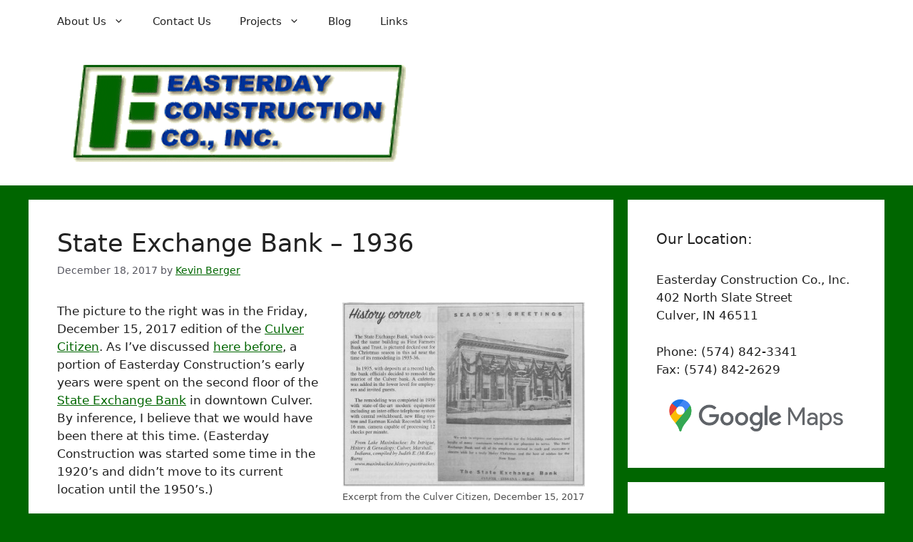

--- FILE ---
content_type: text/html; charset=UTF-8
request_url: https://easterdayconstruction.com/blog/page/53/
body_size: 29654
content:
<!DOCTYPE html>
<html lang="en-US">
<head>
	<meta charset="UTF-8">
	<title>Blog &#8211; Page 53 &#8211; Easterday Construction Co., Inc.</title>
<meta name='robots' content='max-image-preview:large' />
	<style>img:is([sizes="auto" i], [sizes^="auto," i]) { contain-intrinsic-size: 3000px 1500px }</style>
	<meta name="viewport" content="width=device-width, initial-scale=1"><link rel="alternate" type="application/rss+xml" title="Easterday Construction Co., Inc. &raquo; Feed" href="https://easterdayconstruction.com/feed/" />
<link rel="alternate" type="application/rss+xml" title="Easterday Construction Co., Inc. &raquo; Comments Feed" href="https://easterdayconstruction.com/comments/feed/" />
<script>
window._wpemojiSettings = {"baseUrl":"https:\/\/s.w.org\/images\/core\/emoji\/16.0.1\/72x72\/","ext":".png","svgUrl":"https:\/\/s.w.org\/images\/core\/emoji\/16.0.1\/svg\/","svgExt":".svg","source":{"concatemoji":"https:\/\/easterdayconstruction.com\/wp-includes\/js\/wp-emoji-release.min.js?ver=6.8.3"}};
/*! This file is auto-generated */
!function(s,n){var o,i,e;function c(e){try{var t={supportTests:e,timestamp:(new Date).valueOf()};sessionStorage.setItem(o,JSON.stringify(t))}catch(e){}}function p(e,t,n){e.clearRect(0,0,e.canvas.width,e.canvas.height),e.fillText(t,0,0);var t=new Uint32Array(e.getImageData(0,0,e.canvas.width,e.canvas.height).data),a=(e.clearRect(0,0,e.canvas.width,e.canvas.height),e.fillText(n,0,0),new Uint32Array(e.getImageData(0,0,e.canvas.width,e.canvas.height).data));return t.every(function(e,t){return e===a[t]})}function u(e,t){e.clearRect(0,0,e.canvas.width,e.canvas.height),e.fillText(t,0,0);for(var n=e.getImageData(16,16,1,1),a=0;a<n.data.length;a++)if(0!==n.data[a])return!1;return!0}function f(e,t,n,a){switch(t){case"flag":return n(e,"\ud83c\udff3\ufe0f\u200d\u26a7\ufe0f","\ud83c\udff3\ufe0f\u200b\u26a7\ufe0f")?!1:!n(e,"\ud83c\udde8\ud83c\uddf6","\ud83c\udde8\u200b\ud83c\uddf6")&&!n(e,"\ud83c\udff4\udb40\udc67\udb40\udc62\udb40\udc65\udb40\udc6e\udb40\udc67\udb40\udc7f","\ud83c\udff4\u200b\udb40\udc67\u200b\udb40\udc62\u200b\udb40\udc65\u200b\udb40\udc6e\u200b\udb40\udc67\u200b\udb40\udc7f");case"emoji":return!a(e,"\ud83e\udedf")}return!1}function g(e,t,n,a){var r="undefined"!=typeof WorkerGlobalScope&&self instanceof WorkerGlobalScope?new OffscreenCanvas(300,150):s.createElement("canvas"),o=r.getContext("2d",{willReadFrequently:!0}),i=(o.textBaseline="top",o.font="600 32px Arial",{});return e.forEach(function(e){i[e]=t(o,e,n,a)}),i}function t(e){var t=s.createElement("script");t.src=e,t.defer=!0,s.head.appendChild(t)}"undefined"!=typeof Promise&&(o="wpEmojiSettingsSupports",i=["flag","emoji"],n.supports={everything:!0,everythingExceptFlag:!0},e=new Promise(function(e){s.addEventListener("DOMContentLoaded",e,{once:!0})}),new Promise(function(t){var n=function(){try{var e=JSON.parse(sessionStorage.getItem(o));if("object"==typeof e&&"number"==typeof e.timestamp&&(new Date).valueOf()<e.timestamp+604800&&"object"==typeof e.supportTests)return e.supportTests}catch(e){}return null}();if(!n){if("undefined"!=typeof Worker&&"undefined"!=typeof OffscreenCanvas&&"undefined"!=typeof URL&&URL.createObjectURL&&"undefined"!=typeof Blob)try{var e="postMessage("+g.toString()+"("+[JSON.stringify(i),f.toString(),p.toString(),u.toString()].join(",")+"));",a=new Blob([e],{type:"text/javascript"}),r=new Worker(URL.createObjectURL(a),{name:"wpTestEmojiSupports"});return void(r.onmessage=function(e){c(n=e.data),r.terminate(),t(n)})}catch(e){}c(n=g(i,f,p,u))}t(n)}).then(function(e){for(var t in e)n.supports[t]=e[t],n.supports.everything=n.supports.everything&&n.supports[t],"flag"!==t&&(n.supports.everythingExceptFlag=n.supports.everythingExceptFlag&&n.supports[t]);n.supports.everythingExceptFlag=n.supports.everythingExceptFlag&&!n.supports.flag,n.DOMReady=!1,n.readyCallback=function(){n.DOMReady=!0}}).then(function(){return e}).then(function(){var e;n.supports.everything||(n.readyCallback(),(e=n.source||{}).concatemoji?t(e.concatemoji):e.wpemoji&&e.twemoji&&(t(e.twemoji),t(e.wpemoji)))}))}((window,document),window._wpemojiSettings);
</script>
<style id='wp-emoji-styles-inline-css'>

	img.wp-smiley, img.emoji {
		display: inline !important;
		border: none !important;
		box-shadow: none !important;
		height: 1em !important;
		width: 1em !important;
		margin: 0 0.07em !important;
		vertical-align: -0.1em !important;
		background: none !important;
		padding: 0 !important;
	}
</style>
<link rel='stylesheet' id='wp-block-library-css' href='https://easterdayconstruction.com/wp-includes/css/dist/block-library/style.min.css?ver=6.8.3' media='all' />
<style id='classic-theme-styles-inline-css'>
/*! This file is auto-generated */
.wp-block-button__link{color:#fff;background-color:#32373c;border-radius:9999px;box-shadow:none;text-decoration:none;padding:calc(.667em + 2px) calc(1.333em + 2px);font-size:1.125em}.wp-block-file__button{background:#32373c;color:#fff;text-decoration:none}
</style>
<style id='global-styles-inline-css'>
:root{--wp--preset--aspect-ratio--square: 1;--wp--preset--aspect-ratio--4-3: 4/3;--wp--preset--aspect-ratio--3-4: 3/4;--wp--preset--aspect-ratio--3-2: 3/2;--wp--preset--aspect-ratio--2-3: 2/3;--wp--preset--aspect-ratio--16-9: 16/9;--wp--preset--aspect-ratio--9-16: 9/16;--wp--preset--color--black: #000000;--wp--preset--color--cyan-bluish-gray: #abb8c3;--wp--preset--color--white: #ffffff;--wp--preset--color--pale-pink: #f78da7;--wp--preset--color--vivid-red: #cf2e2e;--wp--preset--color--luminous-vivid-orange: #ff6900;--wp--preset--color--luminous-vivid-amber: #fcb900;--wp--preset--color--light-green-cyan: #7bdcb5;--wp--preset--color--vivid-green-cyan: #00d084;--wp--preset--color--pale-cyan-blue: #8ed1fc;--wp--preset--color--vivid-cyan-blue: #0693e3;--wp--preset--color--vivid-purple: #9b51e0;--wp--preset--color--contrast: var(--contrast);--wp--preset--color--contrast-2: var(--contrast-2);--wp--preset--color--contrast-3: var(--contrast-3);--wp--preset--color--base: var(--base);--wp--preset--color--base-2: var(--base-2);--wp--preset--color--base-3: var(--base-3);--wp--preset--color--accent: var(--accent);--wp--preset--gradient--vivid-cyan-blue-to-vivid-purple: linear-gradient(135deg,rgba(6,147,227,1) 0%,rgb(155,81,224) 100%);--wp--preset--gradient--light-green-cyan-to-vivid-green-cyan: linear-gradient(135deg,rgb(122,220,180) 0%,rgb(0,208,130) 100%);--wp--preset--gradient--luminous-vivid-amber-to-luminous-vivid-orange: linear-gradient(135deg,rgba(252,185,0,1) 0%,rgba(255,105,0,1) 100%);--wp--preset--gradient--luminous-vivid-orange-to-vivid-red: linear-gradient(135deg,rgba(255,105,0,1) 0%,rgb(207,46,46) 100%);--wp--preset--gradient--very-light-gray-to-cyan-bluish-gray: linear-gradient(135deg,rgb(238,238,238) 0%,rgb(169,184,195) 100%);--wp--preset--gradient--cool-to-warm-spectrum: linear-gradient(135deg,rgb(74,234,220) 0%,rgb(151,120,209) 20%,rgb(207,42,186) 40%,rgb(238,44,130) 60%,rgb(251,105,98) 80%,rgb(254,248,76) 100%);--wp--preset--gradient--blush-light-purple: linear-gradient(135deg,rgb(255,206,236) 0%,rgb(152,150,240) 100%);--wp--preset--gradient--blush-bordeaux: linear-gradient(135deg,rgb(254,205,165) 0%,rgb(254,45,45) 50%,rgb(107,0,62) 100%);--wp--preset--gradient--luminous-dusk: linear-gradient(135deg,rgb(255,203,112) 0%,rgb(199,81,192) 50%,rgb(65,88,208) 100%);--wp--preset--gradient--pale-ocean: linear-gradient(135deg,rgb(255,245,203) 0%,rgb(182,227,212) 50%,rgb(51,167,181) 100%);--wp--preset--gradient--electric-grass: linear-gradient(135deg,rgb(202,248,128) 0%,rgb(113,206,126) 100%);--wp--preset--gradient--midnight: linear-gradient(135deg,rgb(2,3,129) 0%,rgb(40,116,252) 100%);--wp--preset--font-size--small: 13px;--wp--preset--font-size--medium: 20px;--wp--preset--font-size--large: 36px;--wp--preset--font-size--x-large: 42px;--wp--preset--spacing--20: 0.44rem;--wp--preset--spacing--30: 0.67rem;--wp--preset--spacing--40: 1rem;--wp--preset--spacing--50: 1.5rem;--wp--preset--spacing--60: 2.25rem;--wp--preset--spacing--70: 3.38rem;--wp--preset--spacing--80: 5.06rem;--wp--preset--shadow--natural: 6px 6px 9px rgba(0, 0, 0, 0.2);--wp--preset--shadow--deep: 12px 12px 50px rgba(0, 0, 0, 0.4);--wp--preset--shadow--sharp: 6px 6px 0px rgba(0, 0, 0, 0.2);--wp--preset--shadow--outlined: 6px 6px 0px -3px rgba(255, 255, 255, 1), 6px 6px rgba(0, 0, 0, 1);--wp--preset--shadow--crisp: 6px 6px 0px rgba(0, 0, 0, 1);}:where(.is-layout-flex){gap: 0.5em;}:where(.is-layout-grid){gap: 0.5em;}body .is-layout-flex{display: flex;}.is-layout-flex{flex-wrap: wrap;align-items: center;}.is-layout-flex > :is(*, div){margin: 0;}body .is-layout-grid{display: grid;}.is-layout-grid > :is(*, div){margin: 0;}:where(.wp-block-columns.is-layout-flex){gap: 2em;}:where(.wp-block-columns.is-layout-grid){gap: 2em;}:where(.wp-block-post-template.is-layout-flex){gap: 1.25em;}:where(.wp-block-post-template.is-layout-grid){gap: 1.25em;}.has-black-color{color: var(--wp--preset--color--black) !important;}.has-cyan-bluish-gray-color{color: var(--wp--preset--color--cyan-bluish-gray) !important;}.has-white-color{color: var(--wp--preset--color--white) !important;}.has-pale-pink-color{color: var(--wp--preset--color--pale-pink) !important;}.has-vivid-red-color{color: var(--wp--preset--color--vivid-red) !important;}.has-luminous-vivid-orange-color{color: var(--wp--preset--color--luminous-vivid-orange) !important;}.has-luminous-vivid-amber-color{color: var(--wp--preset--color--luminous-vivid-amber) !important;}.has-light-green-cyan-color{color: var(--wp--preset--color--light-green-cyan) !important;}.has-vivid-green-cyan-color{color: var(--wp--preset--color--vivid-green-cyan) !important;}.has-pale-cyan-blue-color{color: var(--wp--preset--color--pale-cyan-blue) !important;}.has-vivid-cyan-blue-color{color: var(--wp--preset--color--vivid-cyan-blue) !important;}.has-vivid-purple-color{color: var(--wp--preset--color--vivid-purple) !important;}.has-black-background-color{background-color: var(--wp--preset--color--black) !important;}.has-cyan-bluish-gray-background-color{background-color: var(--wp--preset--color--cyan-bluish-gray) !important;}.has-white-background-color{background-color: var(--wp--preset--color--white) !important;}.has-pale-pink-background-color{background-color: var(--wp--preset--color--pale-pink) !important;}.has-vivid-red-background-color{background-color: var(--wp--preset--color--vivid-red) !important;}.has-luminous-vivid-orange-background-color{background-color: var(--wp--preset--color--luminous-vivid-orange) !important;}.has-luminous-vivid-amber-background-color{background-color: var(--wp--preset--color--luminous-vivid-amber) !important;}.has-light-green-cyan-background-color{background-color: var(--wp--preset--color--light-green-cyan) !important;}.has-vivid-green-cyan-background-color{background-color: var(--wp--preset--color--vivid-green-cyan) !important;}.has-pale-cyan-blue-background-color{background-color: var(--wp--preset--color--pale-cyan-blue) !important;}.has-vivid-cyan-blue-background-color{background-color: var(--wp--preset--color--vivid-cyan-blue) !important;}.has-vivid-purple-background-color{background-color: var(--wp--preset--color--vivid-purple) !important;}.has-black-border-color{border-color: var(--wp--preset--color--black) !important;}.has-cyan-bluish-gray-border-color{border-color: var(--wp--preset--color--cyan-bluish-gray) !important;}.has-white-border-color{border-color: var(--wp--preset--color--white) !important;}.has-pale-pink-border-color{border-color: var(--wp--preset--color--pale-pink) !important;}.has-vivid-red-border-color{border-color: var(--wp--preset--color--vivid-red) !important;}.has-luminous-vivid-orange-border-color{border-color: var(--wp--preset--color--luminous-vivid-orange) !important;}.has-luminous-vivid-amber-border-color{border-color: var(--wp--preset--color--luminous-vivid-amber) !important;}.has-light-green-cyan-border-color{border-color: var(--wp--preset--color--light-green-cyan) !important;}.has-vivid-green-cyan-border-color{border-color: var(--wp--preset--color--vivid-green-cyan) !important;}.has-pale-cyan-blue-border-color{border-color: var(--wp--preset--color--pale-cyan-blue) !important;}.has-vivid-cyan-blue-border-color{border-color: var(--wp--preset--color--vivid-cyan-blue) !important;}.has-vivid-purple-border-color{border-color: var(--wp--preset--color--vivid-purple) !important;}.has-vivid-cyan-blue-to-vivid-purple-gradient-background{background: var(--wp--preset--gradient--vivid-cyan-blue-to-vivid-purple) !important;}.has-light-green-cyan-to-vivid-green-cyan-gradient-background{background: var(--wp--preset--gradient--light-green-cyan-to-vivid-green-cyan) !important;}.has-luminous-vivid-amber-to-luminous-vivid-orange-gradient-background{background: var(--wp--preset--gradient--luminous-vivid-amber-to-luminous-vivid-orange) !important;}.has-luminous-vivid-orange-to-vivid-red-gradient-background{background: var(--wp--preset--gradient--luminous-vivid-orange-to-vivid-red) !important;}.has-very-light-gray-to-cyan-bluish-gray-gradient-background{background: var(--wp--preset--gradient--very-light-gray-to-cyan-bluish-gray) !important;}.has-cool-to-warm-spectrum-gradient-background{background: var(--wp--preset--gradient--cool-to-warm-spectrum) !important;}.has-blush-light-purple-gradient-background{background: var(--wp--preset--gradient--blush-light-purple) !important;}.has-blush-bordeaux-gradient-background{background: var(--wp--preset--gradient--blush-bordeaux) !important;}.has-luminous-dusk-gradient-background{background: var(--wp--preset--gradient--luminous-dusk) !important;}.has-pale-ocean-gradient-background{background: var(--wp--preset--gradient--pale-ocean) !important;}.has-electric-grass-gradient-background{background: var(--wp--preset--gradient--electric-grass) !important;}.has-midnight-gradient-background{background: var(--wp--preset--gradient--midnight) !important;}.has-small-font-size{font-size: var(--wp--preset--font-size--small) !important;}.has-medium-font-size{font-size: var(--wp--preset--font-size--medium) !important;}.has-large-font-size{font-size: var(--wp--preset--font-size--large) !important;}.has-x-large-font-size{font-size: var(--wp--preset--font-size--x-large) !important;}
:where(.wp-block-post-template.is-layout-flex){gap: 1.25em;}:where(.wp-block-post-template.is-layout-grid){gap: 1.25em;}
:where(.wp-block-columns.is-layout-flex){gap: 2em;}:where(.wp-block-columns.is-layout-grid){gap: 2em;}
:root :where(.wp-block-pullquote){font-size: 1.5em;line-height: 1.6;}
</style>
<link rel='stylesheet' id='contact-form-7-css' href='https://easterdayconstruction.com/wp-content/plugins/contact-form-7/includes/css/styles.css?ver=6.1.4' media='all' />
<link rel='stylesheet' id='generate-widget-areas-css' href='https://easterdayconstruction.com/wp-content/themes/generatepress/assets/css/components/widget-areas.min.css?ver=3.6.1' media='all' />
<link rel='stylesheet' id='generate-style-css' href='https://easterdayconstruction.com/wp-content/themes/generatepress/assets/css/main.min.css?ver=3.6.1' media='all' />
<style id='generate-style-inline-css'>
body{background-color:var(--base-2);color:var(--contrast);}a{color:var(--accent);}a{text-decoration:underline;}.entry-title a, .site-branding a, a.button, .wp-block-button__link, .main-navigation a{text-decoration:none;}a:hover, a:focus, a:active{color:var(--contrast);}.wp-block-group__inner-container{max-width:1200px;margin-left:auto;margin-right:auto;}:root{--contrast:#222222;--contrast-2:#575760;--contrast-3:#b2b2be;--base:#ffffff;--base-2:#006600;--base-3:#ffffff;--accent:#006600;}:root .has-contrast-color{color:var(--contrast);}:root .has-contrast-background-color{background-color:var(--contrast);}:root .has-contrast-2-color{color:var(--contrast-2);}:root .has-contrast-2-background-color{background-color:var(--contrast-2);}:root .has-contrast-3-color{color:var(--contrast-3);}:root .has-contrast-3-background-color{background-color:var(--contrast-3);}:root .has-base-color{color:var(--base);}:root .has-base-background-color{background-color:var(--base);}:root .has-base-2-color{color:var(--base-2);}:root .has-base-2-background-color{background-color:var(--base-2);}:root .has-base-3-color{color:var(--base-3);}:root .has-base-3-background-color{background-color:var(--base-3);}:root .has-accent-color{color:var(--accent);}:root .has-accent-background-color{background-color:var(--accent);}.top-bar{background-color:#636363;color:#ffffff;}.top-bar a{color:#ffffff;}.top-bar a:hover{color:#303030;}.site-header{background-color:var(--base-3);}.main-title a,.main-title a:hover{color:var(--contrast);}.site-description{color:var(--contrast-2);}.mobile-menu-control-wrapper .menu-toggle,.mobile-menu-control-wrapper .menu-toggle:hover,.mobile-menu-control-wrapper .menu-toggle:focus,.has-inline-mobile-toggle #site-navigation.toggled{background-color:rgba(0, 0, 0, 0.02);}.main-navigation,.main-navigation ul ul{background-color:var(--base-3);}.main-navigation .main-nav ul li a, .main-navigation .menu-toggle, .main-navigation .menu-bar-items{color:var(--contrast);}.main-navigation .main-nav ul li:not([class*="current-menu-"]):hover > a, .main-navigation .main-nav ul li:not([class*="current-menu-"]):focus > a, .main-navigation .main-nav ul li.sfHover:not([class*="current-menu-"]) > a, .main-navigation .menu-bar-item:hover > a, .main-navigation .menu-bar-item.sfHover > a{color:var(--accent);}button.menu-toggle:hover,button.menu-toggle:focus{color:var(--contrast);}.main-navigation .main-nav ul li[class*="current-menu-"] > a{color:var(--accent);}.navigation-search input[type="search"],.navigation-search input[type="search"]:active, .navigation-search input[type="search"]:focus, .main-navigation .main-nav ul li.search-item.active > a, .main-navigation .menu-bar-items .search-item.active > a{color:var(--accent);}.main-navigation ul ul{background-color:var(--base);}.separate-containers .inside-article, .separate-containers .comments-area, .separate-containers .page-header, .one-container .container, .separate-containers .paging-navigation, .inside-page-header{background-color:var(--base-3);}.entry-title a{color:var(--contrast);}.entry-title a:hover{color:var(--contrast-2);}.entry-meta{color:var(--contrast-2);}.sidebar .widget{background-color:var(--base-3);}.footer-widgets{background-color:var(--base-3);}.site-info{background-color:var(--base-3);}input[type="text"],input[type="email"],input[type="url"],input[type="password"],input[type="search"],input[type="tel"],input[type="number"],textarea,select{color:var(--contrast);background-color:#ffffff;border-color:#000000;}input[type="text"]:focus,input[type="email"]:focus,input[type="url"]:focus,input[type="password"]:focus,input[type="search"]:focus,input[type="tel"]:focus,input[type="number"]:focus,textarea:focus,select:focus{color:var(--contrast);background-color:#ffffff;border-color:var(--contrast-3);}button,html input[type="button"],input[type="reset"],input[type="submit"],a.button,a.wp-block-button__link:not(.has-background){color:#ffffff;background-color:var(--accent);}button:hover,html input[type="button"]:hover,input[type="reset"]:hover,input[type="submit"]:hover,a.button:hover,button:focus,html input[type="button"]:focus,input[type="reset"]:focus,input[type="submit"]:focus,a.button:focus,a.wp-block-button__link:not(.has-background):active,a.wp-block-button__link:not(.has-background):focus,a.wp-block-button__link:not(.has-background):hover{color:#ffffff;background-color:var(--accent);}a.generate-back-to-top{background-color:rgba( 0,0,0,0.4 );color:#ffffff;}a.generate-back-to-top:hover,a.generate-back-to-top:focus{background-color:rgba( 0,0,0,0.6 );color:#ffffff;}:root{--gp-search-modal-bg-color:var(--base-3);--gp-search-modal-text-color:var(--contrast);--gp-search-modal-overlay-bg-color:rgba(0,0,0,0.2);}@media (max-width:768px){.main-navigation .menu-bar-item:hover > a, .main-navigation .menu-bar-item.sfHover > a{background:none;color:var(--contrast);}}.nav-below-header .main-navigation .inside-navigation.grid-container, .nav-above-header .main-navigation .inside-navigation.grid-container{padding:0px 20px 0px 20px;}.site-main .wp-block-group__inner-container{padding:40px;}.separate-containers .paging-navigation{padding-top:20px;padding-bottom:20px;}.entry-content .alignwide, body:not(.no-sidebar) .entry-content .alignfull{margin-left:-40px;width:calc(100% + 80px);max-width:calc(100% + 80px);}.rtl .menu-item-has-children .dropdown-menu-toggle{padding-left:20px;}.rtl .main-navigation .main-nav ul li.menu-item-has-children > a{padding-right:20px;}@media (max-width:768px){.separate-containers .inside-article, .separate-containers .comments-area, .separate-containers .page-header, .separate-containers .paging-navigation, .one-container .site-content, .inside-page-header{padding:30px;}.site-main .wp-block-group__inner-container{padding:30px;}.inside-top-bar{padding-right:30px;padding-left:30px;}.inside-header{padding-right:30px;padding-left:30px;}.widget-area .widget{padding-top:30px;padding-right:30px;padding-bottom:30px;padding-left:30px;}.footer-widgets-container{padding-top:30px;padding-right:30px;padding-bottom:30px;padding-left:30px;}.inside-site-info{padding-right:30px;padding-left:30px;}.entry-content .alignwide, body:not(.no-sidebar) .entry-content .alignfull{margin-left:-30px;width:calc(100% + 60px);max-width:calc(100% + 60px);}.one-container .site-main .paging-navigation{margin-bottom:20px;}}/* End cached CSS */.is-right-sidebar{width:30%;}.is-left-sidebar{width:30%;}.site-content .content-area{width:70%;}@media (max-width:768px){.main-navigation .menu-toggle,.sidebar-nav-mobile:not(#sticky-placeholder){display:block;}.main-navigation ul,.gen-sidebar-nav,.main-navigation:not(.slideout-navigation):not(.toggled) .main-nav > ul,.has-inline-mobile-toggle #site-navigation .inside-navigation > *:not(.navigation-search):not(.main-nav){display:none;}.nav-align-right .inside-navigation,.nav-align-center .inside-navigation{justify-content:space-between;}}
</style>
<!--n2css--><!--n2js--><link rel="https://api.w.org/" href="https://easterdayconstruction.com/wp-json/" /><link rel="EditURI" type="application/rsd+xml" title="RSD" href="https://easterdayconstruction.com/xmlrpc.php?rsd" />
<meta name="generator" content="WordPress 6.8.3" />
<script type="text/javascript">
(function(url){
	if(/(?:Chrome\/26\.0\.1410\.63 Safari\/537\.31|WordfenceTestMonBot)/.test(navigator.userAgent)){ return; }
	var addEvent = function(evt, handler) {
		if (window.addEventListener) {
			document.addEventListener(evt, handler, false);
		} else if (window.attachEvent) {
			document.attachEvent('on' + evt, handler);
		}
	};
	var removeEvent = function(evt, handler) {
		if (window.removeEventListener) {
			document.removeEventListener(evt, handler, false);
		} else if (window.detachEvent) {
			document.detachEvent('on' + evt, handler);
		}
	};
	var evts = 'contextmenu dblclick drag dragend dragenter dragleave dragover dragstart drop keydown keypress keyup mousedown mousemove mouseout mouseover mouseup mousewheel scroll'.split(' ');
	var logHuman = function() {
		if (window.wfLogHumanRan) { return; }
		window.wfLogHumanRan = true;
		var wfscr = document.createElement('script');
		wfscr.type = 'text/javascript';
		wfscr.async = true;
		wfscr.src = url + '&r=' + Math.random();
		(document.getElementsByTagName('head')[0]||document.getElementsByTagName('body')[0]).appendChild(wfscr);
		for (var i = 0; i < evts.length; i++) {
			removeEvent(evts[i], logHuman);
		}
	};
	for (var i = 0; i < evts.length; i++) {
		addEvent(evts[i], logHuman);
	}
})('//easterdayconstruction.com/?wordfence_lh=1&hid=9456FBFF48826B904974317BEE335374');
</script><link rel="icon" href="https://easterdayconstruction.com/wp-content/uploads/2025/12/easterday-construction-logo-favicon-128x128-1.png" sizes="32x32" />
<link rel="icon" href="https://easterdayconstruction.com/wp-content/uploads/2025/12/easterday-construction-logo-favicon-128x128-1.png" sizes="192x192" />
<link rel="apple-touch-icon" href="https://easterdayconstruction.com/wp-content/uploads/2025/12/easterday-construction-logo-favicon-128x128-1.png" />
<meta name="msapplication-TileImage" content="https://easterdayconstruction.com/wp-content/uploads/2025/12/easterday-construction-logo-favicon-128x128-1.png" />
		<style id="wp-custom-css">
			.dp-pagination a.page-numbers, .dp-pagination span.dots{
	background:#006600;
	color:#ffffff;
}
a.page-numbers{
	display: inline-block;
	background:#006600 !important;
	color:#ffffff !important;
	font-weight:400;
	padding: 12px 16px;
	border-radius: 4px;
	text-decoration: none;
}

span.current{
	display: inline-block;
	background:#222222 !important;
	color:#ffffff !important;
	font-weight:400 !important;
	padding: 12px 16px;
	border-radius: 4px;
	text-decoration: none;
}		</style>
		</head>

<body class="blog paged wp-custom-logo wp-embed-responsive paged-53 wp-theme-generatepress dpt right-sidebar nav-above-header separate-containers nav-aligned-left header-aligned-left dropdown-hover" itemtype="https://schema.org/Blog" itemscope>
	<a class="screen-reader-text skip-link" href="#content" title="Skip to content">Skip to content</a>		<nav class="main-navigation sub-menu-right" id="site-navigation" aria-label="Primary"  itemtype="https://schema.org/SiteNavigationElement" itemscope>
			<div class="inside-navigation grid-container">
								<button class="menu-toggle" aria-controls="primary-menu" aria-expanded="false">
					<span class="gp-icon icon-menu-bars"><svg viewBox="0 0 512 512" aria-hidden="true" xmlns="http://www.w3.org/2000/svg" width="1em" height="1em"><path d="M0 96c0-13.255 10.745-24 24-24h464c13.255 0 24 10.745 24 24s-10.745 24-24 24H24c-13.255 0-24-10.745-24-24zm0 160c0-13.255 10.745-24 24-24h464c13.255 0 24 10.745 24 24s-10.745 24-24 24H24c-13.255 0-24-10.745-24-24zm0 160c0-13.255 10.745-24 24-24h464c13.255 0 24 10.745 24 24s-10.745 24-24 24H24c-13.255 0-24-10.745-24-24z" /></svg><svg viewBox="0 0 512 512" aria-hidden="true" xmlns="http://www.w3.org/2000/svg" width="1em" height="1em"><path d="M71.029 71.029c9.373-9.372 24.569-9.372 33.942 0L256 222.059l151.029-151.03c9.373-9.372 24.569-9.372 33.942 0 9.372 9.373 9.372 24.569 0 33.942L289.941 256l151.03 151.029c9.372 9.373 9.372 24.569 0 33.942-9.373 9.372-24.569 9.372-33.942 0L256 289.941l-151.029 151.03c-9.373 9.372-24.569 9.372-33.942 0-9.372-9.373-9.372-24.569 0-33.942L222.059 256 71.029 104.971c-9.372-9.373-9.372-24.569 0-33.942z" /></svg></span><span class="mobile-menu">Menu</span>				</button>
				<div id="primary-menu" class="main-nav"><ul id="menu-primary-navigation" class=" menu sf-menu"><li id="menu-item-2225" class="menu-item menu-item-type-post_type menu-item-object-page menu-item-has-children menu-item-2225"><a href="https://easterdayconstruction.com/about-us/" title="Who We Are, Our History">About Us<span role="presentation" class="dropdown-menu-toggle"><span class="gp-icon icon-arrow"><svg viewBox="0 0 330 512" aria-hidden="true" xmlns="http://www.w3.org/2000/svg" width="1em" height="1em"><path d="M305.913 197.085c0 2.266-1.133 4.815-2.833 6.514L171.087 335.593c-1.7 1.7-4.249 2.832-6.515 2.832s-4.815-1.133-6.515-2.832L26.064 203.599c-1.7-1.7-2.832-4.248-2.832-6.514s1.132-4.816 2.832-6.515l14.162-14.163c1.7-1.699 3.966-2.832 6.515-2.832 2.266 0 4.815 1.133 6.515 2.832l111.316 111.317 111.316-111.317c1.7-1.699 4.249-2.832 6.515-2.832s4.815 1.133 6.515 2.832l14.162 14.163c1.7 1.7 2.833 4.249 2.833 6.515z" /></svg></span></span></a>
<ul class="sub-menu">
	<li id="menu-item-8905" class="menu-item menu-item-type-custom menu-item-object-custom menu-item-8905"><a href="https://easterdayconstruction.com/about-us/">Our Origins</a></li>
	<li id="menu-item-4307" class="menu-item menu-item-type-custom menu-item-object-custom menu-item-4307"><a href="https://easterdayconstruction.com/testimonials/" title="From our Clients">Testimonials</a></li>
	<li id="menu-item-4309" class="menu-item menu-item-type-custom menu-item-object-custom menu-item-4309"><a href="https://easterdayconstruction.com/links/" title="Who We Associate With…">Affiliations</a></li>
</ul>
</li>
<li id="menu-item-2229" class="menu-item menu-item-type-post_type menu-item-object-page menu-item-2229"><a href="https://easterdayconstruction.com/contact-us/" title="About Your Project">Contact Us</a></li>
<li id="menu-item-2226" class="menu-item menu-item-type-post_type menu-item-object-page menu-item-has-children menu-item-2226"><a href="https://easterdayconstruction.com/projects/" title="See Our Work">Projects<span role="presentation" class="dropdown-menu-toggle"><span class="gp-icon icon-arrow"><svg viewBox="0 0 330 512" aria-hidden="true" xmlns="http://www.w3.org/2000/svg" width="1em" height="1em"><path d="M305.913 197.085c0 2.266-1.133 4.815-2.833 6.514L171.087 335.593c-1.7 1.7-4.249 2.832-6.515 2.832s-4.815-1.133-6.515-2.832L26.064 203.599c-1.7-1.7-2.832-4.248-2.832-6.514s1.132-4.816 2.832-6.515l14.162-14.163c1.7-1.699 3.966-2.832 6.515-2.832 2.266 0 4.815 1.133 6.515 2.832l111.316 111.317 111.316-111.317c1.7-1.699 4.249-2.832 6.515-2.832s4.815 1.133 6.515 2.832l14.162 14.163c1.7 1.7 2.833 4.249 2.833 6.515z" /></svg></span></span></a>
<ul class="sub-menu">
	<li id="menu-item-2501" class="menu-item menu-item-type-post_type menu-item-object-page menu-item-has-children menu-item-2501"><a href="https://easterdayconstruction.com/projects/commercial/">Commercial<span role="presentation" class="dropdown-menu-toggle"><span class="gp-icon icon-arrow-right"><svg viewBox="0 0 192 512" aria-hidden="true" xmlns="http://www.w3.org/2000/svg" width="1em" height="1em" fill-rule="evenodd" clip-rule="evenodd" stroke-linejoin="round" stroke-miterlimit="1.414"><path d="M178.425 256.001c0 2.266-1.133 4.815-2.832 6.515L43.599 394.509c-1.7 1.7-4.248 2.833-6.514 2.833s-4.816-1.133-6.515-2.833l-14.163-14.162c-1.699-1.7-2.832-3.966-2.832-6.515 0-2.266 1.133-4.815 2.832-6.515l111.317-111.316L16.407 144.685c-1.699-1.7-2.832-4.249-2.832-6.515s1.133-4.815 2.832-6.515l14.163-14.162c1.7-1.7 4.249-2.833 6.515-2.833s4.815 1.133 6.514 2.833l131.994 131.993c1.7 1.7 2.832 4.249 2.832 6.515z" fill-rule="nonzero" /></svg></span></span></a>
	<ul class="sub-menu">
		<li id="menu-item-2502" class="menu-item menu-item-type-post_type menu-item-object-page menu-item-2502"><a href="https://easterdayconstruction.com/projects/commercial/">Banks</a></li>
		<li id="menu-item-2503" class="menu-item menu-item-type-post_type menu-item-object-page menu-item-2503"><a href="https://easterdayconstruction.com/projects/commercial/">Commercial Housing</a></li>
		<li id="menu-item-2504" class="menu-item menu-item-type-post_type menu-item-object-page menu-item-2504"><a href="https://easterdayconstruction.com/projects/commercial/">Country Clubs</a></li>
		<li id="menu-item-2505" class="menu-item menu-item-type-post_type menu-item-object-page menu-item-2505"><a href="https://easterdayconstruction.com/projects/commercial/">Corporate Offices</a></li>
		<li id="menu-item-2506" class="menu-item menu-item-type-post_type menu-item-object-page menu-item-2506"><a href="https://easterdayconstruction.com/projects/commercial/">Manufacturing Plants</a></li>
	</ul>
</li>
	<li id="menu-item-2412" class="menu-item menu-item-type-post_type menu-item-object-page menu-item-has-children menu-item-2412"><a href="https://easterdayconstruction.com/projects/residential/">Residential Projects<span role="presentation" class="dropdown-menu-toggle"><span class="gp-icon icon-arrow-right"><svg viewBox="0 0 192 512" aria-hidden="true" xmlns="http://www.w3.org/2000/svg" width="1em" height="1em" fill-rule="evenodd" clip-rule="evenodd" stroke-linejoin="round" stroke-miterlimit="1.414"><path d="M178.425 256.001c0 2.266-1.133 4.815-2.832 6.515L43.599 394.509c-1.7 1.7-4.248 2.833-6.514 2.833s-4.816-1.133-6.515-2.833l-14.163-14.162c-1.699-1.7-2.832-3.966-2.832-6.515 0-2.266 1.133-4.815 2.832-6.515l111.317-111.316L16.407 144.685c-1.699-1.7-2.832-4.249-2.832-6.515s1.133-4.815 2.832-6.515l14.163-14.162c1.7-1.7 4.249-2.833 6.515-2.833s4.815 1.133 6.514 2.833l131.994 131.993c1.7 1.7 2.832 4.249 2.832 6.515z" fill-rule="nonzero" /></svg></span></span></a>
	<ul class="sub-menu">
		<li id="menu-item-2534" class="menu-item menu-item-type-post_type menu-item-object-page menu-item-2534"><a href="https://easterdayconstruction.com/projects/residential/">Renovation</a></li>
		<li id="menu-item-2414" class="menu-item menu-item-type-post_type menu-item-object-page menu-item-2414"><a href="https://easterdayconstruction.com/projects/residential/">Restoration</a></li>
		<li id="menu-item-2415" class="menu-item menu-item-type-post_type menu-item-object-page menu-item-2415"><a href="https://easterdayconstruction.com/projects/residential/">Remodeling</a></li>
		<li id="menu-item-2416" class="menu-item menu-item-type-post_type menu-item-object-page menu-item-2416"><a href="https://easterdayconstruction.com/projects/residential/">Additions</a></li>
	</ul>
</li>
	<li id="menu-item-2514" class="menu-item menu-item-type-post_type menu-item-object-page menu-item-has-children menu-item-2514"><a href="https://easterdayconstruction.com/projects/municipal/">Municipal<span role="presentation" class="dropdown-menu-toggle"><span class="gp-icon icon-arrow-right"><svg viewBox="0 0 192 512" aria-hidden="true" xmlns="http://www.w3.org/2000/svg" width="1em" height="1em" fill-rule="evenodd" clip-rule="evenodd" stroke-linejoin="round" stroke-miterlimit="1.414"><path d="M178.425 256.001c0 2.266-1.133 4.815-2.832 6.515L43.599 394.509c-1.7 1.7-4.248 2.833-6.514 2.833s-4.816-1.133-6.515-2.833l-14.163-14.162c-1.699-1.7-2.832-3.966-2.832-6.515 0-2.266 1.133-4.815 2.832-6.515l111.317-111.316L16.407 144.685c-1.699-1.7-2.832-4.249-2.832-6.515s1.133-4.815 2.832-6.515l14.163-14.162c1.7-1.7 4.249-2.833 6.515-2.833s4.815 1.133 6.514 2.833l131.994 131.993c1.7 1.7 2.832 4.249 2.832 6.515z" fill-rule="nonzero" /></svg></span></span></a>
	<ul class="sub-menu">
		<li id="menu-item-2515" class="menu-item menu-item-type-post_type menu-item-object-page menu-item-2515"><a href="https://easterdayconstruction.com/projects/municipal/">Towns</a></li>
		<li id="menu-item-2516" class="menu-item menu-item-type-post_type menu-item-object-page menu-item-2516"><a href="https://easterdayconstruction.com/projects/municipal/">Cities</a></li>
		<li id="menu-item-2517" class="menu-item menu-item-type-post_type menu-item-object-page menu-item-2517"><a href="https://easterdayconstruction.com/projects/municipal/">Counties</a></li>
	</ul>
</li>
	<li id="menu-item-2406" class="menu-item menu-item-type-post_type menu-item-object-page menu-item-has-children menu-item-2406"><a href="https://easterdayconstruction.com/projects/schools/">School Projects<span role="presentation" class="dropdown-menu-toggle"><span class="gp-icon icon-arrow-right"><svg viewBox="0 0 192 512" aria-hidden="true" xmlns="http://www.w3.org/2000/svg" width="1em" height="1em" fill-rule="evenodd" clip-rule="evenodd" stroke-linejoin="round" stroke-miterlimit="1.414"><path d="M178.425 256.001c0 2.266-1.133 4.815-2.832 6.515L43.599 394.509c-1.7 1.7-4.248 2.833-6.514 2.833s-4.816-1.133-6.515-2.833l-14.163-14.162c-1.699-1.7-2.832-3.966-2.832-6.515 0-2.266 1.133-4.815 2.832-6.515l111.317-111.316L16.407 144.685c-1.699-1.7-2.832-4.249-2.832-6.515s1.133-4.815 2.832-6.515l14.163-14.162c1.7-1.7 4.249-2.833 6.515-2.833s4.815 1.133 6.514 2.833l131.994 131.993c1.7 1.7 2.832 4.249 2.832 6.515z" fill-rule="nonzero" /></svg></span></span></a>
	<ul class="sub-menu">
		<li id="menu-item-2407" class="menu-item menu-item-type-post_type menu-item-object-page menu-item-2407"><a href="https://easterdayconstruction.com/projects/schools/">Public Schools</a></li>
		<li id="menu-item-2408" class="menu-item menu-item-type-post_type menu-item-object-page menu-item-2408"><a href="https://easterdayconstruction.com/projects/schools/">Private Schools</a></li>
	</ul>
</li>
	<li id="menu-item-2245" class="menu-item menu-item-type-custom menu-item-object-custom menu-item-has-children menu-item-2245"><a>Non-Profit<span role="presentation" class="dropdown-menu-toggle"><span class="gp-icon icon-arrow-right"><svg viewBox="0 0 192 512" aria-hidden="true" xmlns="http://www.w3.org/2000/svg" width="1em" height="1em" fill-rule="evenodd" clip-rule="evenodd" stroke-linejoin="round" stroke-miterlimit="1.414"><path d="M178.425 256.001c0 2.266-1.133 4.815-2.832 6.515L43.599 394.509c-1.7 1.7-4.248 2.833-6.514 2.833s-4.816-1.133-6.515-2.833l-14.163-14.162c-1.699-1.7-2.832-3.966-2.832-6.515 0-2.266 1.133-4.815 2.832-6.515l111.317-111.316L16.407 144.685c-1.699-1.7-2.832-4.249-2.832-6.515s1.133-4.815 2.832-6.515l14.163-14.162c1.7-1.7 4.249-2.833 6.515-2.833s4.815 1.133 6.514 2.833l131.994 131.993c1.7 1.7 2.832 4.249 2.832 6.515z" fill-rule="nonzero" /></svg></span></span></a>
	<ul class="sub-menu">
		<li id="menu-item-2338" class="menu-item menu-item-type-post_type menu-item-object-page menu-item-2338"><a href="https://easterdayconstruction.com/projects/religious-facilities/">Religious Facilities</a></li>
		<li id="menu-item-2466" class="menu-item menu-item-type-post_type menu-item-object-page menu-item-2466"><a href="https://easterdayconstruction.com/projects/garden-court/">Garden Court Projects</a></li>
		<li id="menu-item-2646" class="menu-item menu-item-type-post_type menu-item-object-page menu-item-2646"><a href="https://easterdayconstruction.com/projects/community-service-groups/">Community Service Groups</a></li>
	</ul>
</li>
</ul>
</li>
<li id="menu-item-8924" class="menu-item menu-item-type-custom menu-item-object-custom menu-item-8924"><a href="https://easterdayconstruction.com/blog/">Blog</a></li>
<li id="menu-item-2228" class="menu-item menu-item-type-post_type menu-item-object-page menu-item-2228"><a href="https://easterdayconstruction.com/links/" title="Our Affiliations">Links</a></li>
</ul></div>			</div>
		</nav>
				<header class="site-header" id="masthead" aria-label="Site"  itemtype="https://schema.org/WPHeader" itemscope>
			<div class="inside-header grid-container">
				<div class="site-logo">
					<a href="https://easterdayconstruction.com/" rel="home">
						<img  class="header-image is-logo-image" alt="Easterday Construction Co., Inc." src="https://easterdayconstruction.com/wp-content/uploads/2025/12/cropped-easterday-construction-logo-512x160-1.png" width="512" height="160" />
					</a>
				</div>			</div>
		</header>
		
	<div class="site grid-container container hfeed" id="page">
				<div class="site-content" id="content">
			
	<div class="content-area" id="primary">
		<main class="site-main" id="main">
			<article id="post-7104" class="post-7104 post type-post status-publish format-standard hentry category-culver tag-community tag-culver tag-easterday-construction" itemtype="https://schema.org/CreativeWork" itemscope>
	<div class="inside-article">
					<header class="entry-header">
				<h2 class="entry-title" itemprop="headline"><a href="https://easterdayconstruction.com/2017/12/18/state-exchange-bank-1936/" rel="bookmark">State Exchange Bank &#8211; 1936</a></h2>		<div class="entry-meta">
			<span class="posted-on"><time class="entry-date published" datetime="2017-12-18T12:30:58-05:00" itemprop="datePublished">December 18, 2017</time></span> <span class="byline">by <span class="author vcard" itemprop="author" itemtype="https://schema.org/Person" itemscope><a class="url fn n" href="https://easterdayconstruction.com/author/kberger/" title="View all posts by Kevin Berger" rel="author" itemprop="url"><span class="author-name" itemprop="name">Kevin Berger</span></a></span></span> 		</div>
					</header>
			
			<div class="entry-content" itemprop="text">
				<figure id="attachment_7105" aria-describedby="caption-attachment-7105" style="width: 340px" class="wp-caption alignright"><a href="http://easterdayconstruction.com/wp-content/uploads/2017/12/State-Exchange-Bank-1936-Culver-Citizen-12-15-17.jpg"><img fetchpriority="high" decoding="async" class="wp-image-7105" src="http://easterdayconstruction.com/wp-content/uploads/2017/12/State-Exchange-Bank-1936-Culver-Citizen-12-15-17.jpg" alt="" width="350" height="266" srcset="https://easterdayconstruction.com/wp-content/uploads/2017/12/State-Exchange-Bank-1936-Culver-Citizen-12-15-17.jpg 1401w, https://easterdayconstruction.com/wp-content/uploads/2017/12/State-Exchange-Bank-1936-Culver-Citizen-12-15-17-300x228.jpg 300w, https://easterdayconstruction.com/wp-content/uploads/2017/12/State-Exchange-Bank-1936-Culver-Citizen-12-15-17-768x583.jpg 768w, https://easterdayconstruction.com/wp-content/uploads/2017/12/State-Exchange-Bank-1936-Culver-Citizen-12-15-17-900x684.jpg 900w, https://easterdayconstruction.com/wp-content/uploads/2017/12/State-Exchange-Bank-1936-Culver-Citizen-12-15-17-410x311.jpg 410w, https://easterdayconstruction.com/wp-content/uploads/2017/12/State-Exchange-Bank-1936-Culver-Citizen-12-15-17-260x197.jpg 260w, https://easterdayconstruction.com/wp-content/uploads/2017/12/State-Exchange-Bank-1936-Culver-Citizen-12-15-17-190x144.jpg 190w, https://easterdayconstruction.com/wp-content/uploads/2017/12/State-Exchange-Bank-1936-Culver-Citizen-12-15-17-144x109.jpg 144w, https://easterdayconstruction.com/wp-content/uploads/2017/12/State-Exchange-Bank-1936-Culver-Citizen-12-15-17-570x433.jpg 570w, https://easterdayconstruction.com/wp-content/uploads/2017/12/State-Exchange-Bank-1936-Culver-Citizen-12-15-17-120x91.jpg 120w" sizes="(max-width: 350px) 100vw, 350px" /></a><figcaption id="caption-attachment-7105" class="wp-caption-text">Excerpt from the Culver Citizen, December 15, 2017</figcaption></figure>
<p>The picture to the right was in the Friday, December 15, 2017 edition of the <a href="http://www.thepilotnews.com/category/culver-citizen" target="_blank" rel="noopener">Culver Citizen</a>. As I&#8217;ve discussed <a href="http://easterdayconstruction-com.securec55.ezhostingserver.com/about-us/history/" target="_blank" rel="noopener">here before</a>, a portion of Easterday Construction&#8217;s early years were spent on the second floor of the <a href="http://www.culver.lib.in.us/state_exchange_bank.htm" target="_blank" rel="noopener">State Exchange Bank</a> in downtown Culver. By inference, I believe that we would have been there at this time. (Easterday Construction was started some time in the 1920&#8217;s and didn&#8217;t move to its current location until the 1950&#8217;s.)</p>
<p>I recently toured the second floor of the bank building and assessed some of the facade repairs needed. Even with my experience it&#8217;s hard to see the old building pictured here under the remodeled skin that is on it now. It would be interesting to see the plans that made the transition. With the current trend towards preservation, led in Indiana by <a href="https://www.indianalandmarks.org/" target="_blank" rel="noopener">Indiana Landmarks</a>, pictures like this bring new perspective. From experience, no one took any time to preserve what gets buried since the new facade is an improvement. Why would anyone ever want to go back? Which makes going back cost prohibitive. But the nostalgia of pictures like these can&#8217;t help but prompt some bittersweet what-if&#8217;s&#8230;</p>
<p>Since Easterday Construction resided in the building at that time, I have to wonder if we did the renovation discussed. Did we add the cafeteria? As a tenant, was my great grandfather a regular there? It&#8217;s interesting to speculate, but those are things lost to history.</p>
<p>Thanks to Judith Burns for making the picture available to the Citizen through her <a href="http://www.maxinkuckee.history.pasttracker.com/" target="_blank" rel="noopener">website</a>.</p>
			</div>

					<footer class="entry-meta" aria-label="Entry meta">
			<span class="cat-links"><span class="gp-icon icon-categories"><svg viewBox="0 0 512 512" aria-hidden="true" xmlns="http://www.w3.org/2000/svg" width="1em" height="1em"><path d="M0 112c0-26.51 21.49-48 48-48h110.014a48 48 0 0143.592 27.907l12.349 26.791A16 16 0 00228.486 128H464c26.51 0 48 21.49 48 48v224c0 26.51-21.49 48-48 48H48c-26.51 0-48-21.49-48-48V112z" /></svg></span><span class="screen-reader-text">Categories </span><a href="https://easterdayconstruction.com/category/culver/" rel="category tag">Culver</a></span> <span class="tags-links"><span class="gp-icon icon-tags"><svg viewBox="0 0 512 512" aria-hidden="true" xmlns="http://www.w3.org/2000/svg" width="1em" height="1em"><path d="M20 39.5c-8.836 0-16 7.163-16 16v176c0 4.243 1.686 8.313 4.687 11.314l224 224c6.248 6.248 16.378 6.248 22.626 0l176-176c6.244-6.244 6.25-16.364.013-22.615l-223.5-224A15.999 15.999 0 00196.5 39.5H20zm56 96c0-13.255 10.745-24 24-24s24 10.745 24 24-10.745 24-24 24-24-10.745-24-24z"/><path d="M259.515 43.015c4.686-4.687 12.284-4.687 16.97 0l228 228c4.686 4.686 4.686 12.284 0 16.97l-180 180c-4.686 4.687-12.284 4.687-16.97 0-4.686-4.686-4.686-12.284 0-16.97L479.029 279.5 259.515 59.985c-4.686-4.686-4.686-12.284 0-16.97z" /></svg></span><span class="screen-reader-text">Tags </span><a href="https://easterdayconstruction.com/tag/community/" rel="tag">Community</a>, <a href="https://easterdayconstruction.com/tag/culver/" rel="tag">Culver</a>, <a href="https://easterdayconstruction.com/tag/easterday-construction/" rel="tag">Easterday Construction</a></span> <span class="comments-link"><span class="gp-icon icon-comments"><svg viewBox="0 0 512 512" aria-hidden="true" xmlns="http://www.w3.org/2000/svg" width="1em" height="1em"><path d="M132.838 329.973a435.298 435.298 0 0016.769-9.004c13.363-7.574 26.587-16.142 37.419-25.507 7.544.597 15.27.925 23.098.925 54.905 0 105.634-15.311 143.285-41.28 23.728-16.365 43.115-37.692 54.155-62.645 54.739 22.205 91.498 63.272 91.498 110.286 0 42.186-29.558 79.498-75.09 102.828 23.46 49.216 75.09 101.709 75.09 101.709s-115.837-38.35-154.424-78.46c-9.956 1.12-20.297 1.758-30.793 1.758-88.727 0-162.927-43.071-181.007-100.61z"/><path d="M383.371 132.502c0 70.603-82.961 127.787-185.216 127.787-10.496 0-20.837-.639-30.793-1.757-38.587 40.093-154.424 78.429-154.424 78.429s51.63-52.472 75.09-101.67c-45.532-23.321-75.09-60.619-75.09-102.79C12.938 61.9 95.9 4.716 198.155 4.716 300.41 4.715 383.37 61.9 383.37 132.502z" /></svg></span><a href="https://easterdayconstruction.com/2017/12/18/state-exchange-bank-1936/#respond">Leave a comment</a></span> 		</footer>
			</div>
</article>
<article id="post-7100" class="post-7100 post type-post status-publish format-standard hentry category-humor category-personal tag-random-thoughts" itemtype="https://schema.org/CreativeWork" itemscope>
	<div class="inside-article">
					<header class="entry-header">
				<h2 class="entry-title" itemprop="headline"><a href="https://easterdayconstruction.com/2017/12/11/thoughts-provoked-by-penn-jillette/" rel="bookmark">Thoughts provoked by Penn Jillette</a></h2>		<div class="entry-meta">
			<span class="posted-on"><time class="entry-date published" datetime="2017-12-11T12:30:01-05:00" itemprop="datePublished">December 11, 2017</time></span> <span class="byline">by <span class="author vcard" itemprop="author" itemtype="https://schema.org/Person" itemscope><a class="url fn n" href="https://easterdayconstruction.com/author/kberger/" title="View all posts by Kevin Berger" rel="author" itemprop="url"><span class="author-name" itemprop="name">Kevin Berger</span></a></span></span> 		</div>
					</header>
			
			<div class="entry-content" itemprop="text">
				<p><a href="http://easterdayconstruction.com/wp-content/uploads/2017/12/Bruce-vs.-Brandies.jpg"><img decoding="async" class="alignright  wp-image-7101" src="http://easterdayconstruction.com/wp-content/uploads/2017/12/Bruce-vs.-Brandies.jpg" alt="" width="350" height="453" srcset="https://easterdayconstruction.com/wp-content/uploads/2017/12/Bruce-vs.-Brandies.jpg 1700w, https://easterdayconstruction.com/wp-content/uploads/2017/12/Bruce-vs.-Brandies-232x300.jpg 232w, https://easterdayconstruction.com/wp-content/uploads/2017/12/Bruce-vs.-Brandies-768x994.jpg 768w, https://easterdayconstruction.com/wp-content/uploads/2017/12/Bruce-vs.-Brandies-900x1165.jpg 900w, https://easterdayconstruction.com/wp-content/uploads/2017/12/Bruce-vs.-Brandies-410x531.jpg 410w, https://easterdayconstruction.com/wp-content/uploads/2017/12/Bruce-vs.-Brandies-260x336.jpg 260w, https://easterdayconstruction.com/wp-content/uploads/2017/12/Bruce-vs.-Brandies-190x246.jpg 190w, https://easterdayconstruction.com/wp-content/uploads/2017/12/Bruce-vs.-Brandies-144x186.jpg 144w, https://easterdayconstruction.com/wp-content/uploads/2017/12/Bruce-vs.-Brandies-570x738.jpg 570w, https://easterdayconstruction.com/wp-content/uploads/2017/12/Bruce-vs.-Brandies-120x155.jpg 120w" sizes="(max-width: 350px) 100vw, 350px" /></a>I received a copy of <a href="https://www.usatoday.com/story/opinion/2017/11/21/penn-jillette-found-real-education-outside-overpriced-safe-spaces-college-penn-jillette-column/879347001/" target="_blank" rel="noopener">this article</a> (right) from <a href="https://www.usatoday.com/" target="_blank" rel="noopener">USA Today</a> from a friend. Didn&#8217;t realize that we were both kindred spirits and fans of <a href="http://www.imdb.com/name/nm0422710/" target="_blank" rel="noopener">Penn Jillette</a> before this. Back in the &#8217;90s I actually subscribed to <a href="https://en.wikipedia.org/wiki/PC/Computing" target="_blank" rel="noopener">PC/Computing Magazine</a> mainly for his one page op-ed on the last page.</p>
<p>Reading this article, I find it is amazing that colleges once know for opening young minds have become some of the most closed minded places in our nation. Freedom of Speech is more and more limited to freedom to parrot the current group-think. Heaven forbid anyone&#8217;s safe space is challenged. Obviously this isn&#8217;t just a college phenomenon, but it&#8217;s disappointing to see the degree to which it occurs there.</p>
<p>I often ponder how much this is due to the prevalence of the Internet. I have to admit I&#8217;m one of the people that would be lost without it, so I&#8217;m not advocating against it. <em>(Of course I&#8217;m not! Here I am pontificating on it to a select few that would never read what I write without it!)</em> But&#8230; when it has become so easy to find &#8220;news&#8221; that just agrees with your existing view, it means you are never challenged by other ideas. It&#8217;s too easy to find the source you like and just nod along.</p>
<p>I am rarely home in time to watch the evening news, so my main source of news is the Sunday morning recaps. I generally watch <a href="http://www.foxnews.com/on-air/fox-news-sunday/" target="_blank" rel="noopener">Fox News Sunday,</a> then <a href="https://www.cbsnews.com/face-the-nation/" target="_blank" rel="noopener">CBS Face the Nation</a>, then <a href="https://www.nbc.com/meet-the-press" target="_blank" rel="noopener">NBC Meet the Press</a> and finally <a href="http://www.pbs.org/show/washington-week/" target="_blank" rel="noopener">PBS&#8217;s Washington Week</a>. (Occasionally while on the treadmill, but sometimes that gets my heartrate up too much!) That generally gives me a reasonable smattering of viewpoints from Liberal to Conservative including a few in the middle. Sometimes I hear something infuriating, but then that&#8217;s why I watch and attempt to see that viewpoint. I don&#8217;t agree with either side all of the time. There are two many gray areas&#8230; Something that is ignored in our current political climate of Hard Right and Hard Left pandering to their respective bases and ignoring most of us in the middle.</p>
<p>Mr. Jillette says that <a href="https://lennybruce.org/" target="_blank" rel="noopener">Lenny Bruce</a> was shocking in the 60&#8217;s and would be shocking to most college students in 2017. A jolt to the system can be a good thing. And this is a play&#8230; named &#8220;Buyer Beware&#8221;&#8230; so attendance wouldn&#8217;t have been required&#8230; and there was forewarning in the title&#8230; It&#8217;s unfortunate that the group decided that not only would they not attend, but that the option to attend should be removed. Maybe some of their peers were open to being shocked&#8230;  Maybe it would have been good for them.</p>
			</div>

					<footer class="entry-meta" aria-label="Entry meta">
			<span class="cat-links"><span class="gp-icon icon-categories"><svg viewBox="0 0 512 512" aria-hidden="true" xmlns="http://www.w3.org/2000/svg" width="1em" height="1em"><path d="M0 112c0-26.51 21.49-48 48-48h110.014a48 48 0 0143.592 27.907l12.349 26.791A16 16 0 00228.486 128H464c26.51 0 48 21.49 48 48v224c0 26.51-21.49 48-48 48H48c-26.51 0-48-21.49-48-48V112z" /></svg></span><span class="screen-reader-text">Categories </span><a href="https://easterdayconstruction.com/category/humor/" rel="category tag">Humor</a>, <a href="https://easterdayconstruction.com/category/personal/" rel="category tag">Personal</a></span> <span class="tags-links"><span class="gp-icon icon-tags"><svg viewBox="0 0 512 512" aria-hidden="true" xmlns="http://www.w3.org/2000/svg" width="1em" height="1em"><path d="M20 39.5c-8.836 0-16 7.163-16 16v176c0 4.243 1.686 8.313 4.687 11.314l224 224c6.248 6.248 16.378 6.248 22.626 0l176-176c6.244-6.244 6.25-16.364.013-22.615l-223.5-224A15.999 15.999 0 00196.5 39.5H20zm56 96c0-13.255 10.745-24 24-24s24 10.745 24 24-10.745 24-24 24-24-10.745-24-24z"/><path d="M259.515 43.015c4.686-4.687 12.284-4.687 16.97 0l228 228c4.686 4.686 4.686 12.284 0 16.97l-180 180c-4.686 4.687-12.284 4.687-16.97 0-4.686-4.686-4.686-12.284 0-16.97L479.029 279.5 259.515 59.985c-4.686-4.686-4.686-12.284 0-16.97z" /></svg></span><span class="screen-reader-text">Tags </span><a href="https://easterdayconstruction.com/tag/random-thoughts/" rel="tag">Random Thoughts</a></span> <span class="comments-link"><span class="gp-icon icon-comments"><svg viewBox="0 0 512 512" aria-hidden="true" xmlns="http://www.w3.org/2000/svg" width="1em" height="1em"><path d="M132.838 329.973a435.298 435.298 0 0016.769-9.004c13.363-7.574 26.587-16.142 37.419-25.507 7.544.597 15.27.925 23.098.925 54.905 0 105.634-15.311 143.285-41.28 23.728-16.365 43.115-37.692 54.155-62.645 54.739 22.205 91.498 63.272 91.498 110.286 0 42.186-29.558 79.498-75.09 102.828 23.46 49.216 75.09 101.709 75.09 101.709s-115.837-38.35-154.424-78.46c-9.956 1.12-20.297 1.758-30.793 1.758-88.727 0-162.927-43.071-181.007-100.61z"/><path d="M383.371 132.502c0 70.603-82.961 127.787-185.216 127.787-10.496 0-20.837-.639-30.793-1.757-38.587 40.093-154.424 78.429-154.424 78.429s51.63-52.472 75.09-101.67c-45.532-23.321-75.09-60.619-75.09-102.79C12.938 61.9 95.9 4.716 198.155 4.716 300.41 4.715 383.37 61.9 383.37 132.502z" /></svg></span><a href="https://easterdayconstruction.com/2017/12/11/thoughts-provoked-by-penn-jillette/#respond">Leave a comment</a></span> 		</footer>
			</div>
</article>
<article id="post-7087" class="post-7087 post type-post status-publish format-standard hentry category-culver category-projects category-sand-hill-farm category-stellar tag-affordable-housing tag-committees tag-culver tag-easterday-construction tag-government tag-marshall-county tag-multi-family tag-residential-projects tag-sand-hill-farm" itemtype="https://schema.org/CreativeWork" itemscope>
	<div class="inside-article">
					<header class="entry-header">
				<h2 class="entry-title" itemprop="headline"><a href="https://easterdayconstruction.com/2017/11/15/sand-hill-farm-ground-breaking-ceremony-2/" rel="bookmark">Sand Hill Farm Ground Breaking Ceremony</a></h2>		<div class="entry-meta">
			<span class="posted-on"><time class="entry-date published" datetime="2017-11-15T12:30:57-05:00" itemprop="datePublished">November 15, 2017</time></span> <span class="byline">by <span class="author vcard" itemprop="author" itemtype="https://schema.org/Person" itemscope><a class="url fn n" href="https://easterdayconstruction.com/author/kberger/" title="View all posts by Kevin Berger" rel="author" itemprop="url"><span class="author-name" itemprop="name">Kevin Berger</span></a></span></span> 		</div>
					</header>
			
			<div class="entry-content" itemprop="text">
				<figure id="attachment_7088" aria-describedby="caption-attachment-7088" style="width: 341px" class="wp-caption alignright"><a href="http://easterdayconstruction.com/wp-content/uploads/2017/11/100_0741_preview.jpeg"><img decoding="async" class=" wp-image-7088" src="http://easterdayconstruction.com/wp-content/uploads/2017/11/100_0741_preview.jpeg" alt="" width="351" height="263" srcset="https://easterdayconstruction.com/wp-content/uploads/2017/11/100_0741_preview.jpeg 800w, https://easterdayconstruction.com/wp-content/uploads/2017/11/100_0741_preview-300x225.jpeg 300w, https://easterdayconstruction.com/wp-content/uploads/2017/11/100_0741_preview-768x576.jpeg 768w, https://easterdayconstruction.com/wp-content/uploads/2017/11/100_0741_preview-410x308.jpeg 410w, https://easterdayconstruction.com/wp-content/uploads/2017/11/100_0741_preview-260x195.jpeg 260w, https://easterdayconstruction.com/wp-content/uploads/2017/11/100_0741_preview-190x143.jpeg 190w, https://easterdayconstruction.com/wp-content/uploads/2017/11/100_0741_preview-144x108.jpeg 144w, https://easterdayconstruction.com/wp-content/uploads/2017/11/100_0741_preview-570x428.jpeg 570w, https://easterdayconstruction.com/wp-content/uploads/2017/11/100_0741_preview-120x90.jpeg 120w" sizes="(max-width: 351px) 100vw, 351px" /></a><figcaption id="caption-attachment-7088" class="wp-caption-text">From Left to Right, Bob Porter &#8211; Culver Utilities Superintendent, Jack Jordan &#8211; State Representative, Dale Cramer &#8211; Lake City Bank, Joel Samuelson &#8211; Culver Town Council, Kevin Berger &#8211; Easterday Construction Co., Inc., Tammy Shaffer &#8211; Culver Town Council, Ginny Munroe &#8211; Culver Town Council President.</figcaption></figure>
<p>I was pretty impressed with the turn out for the Sand Hill Farm Ground Breaking Ceremony last Tuesday, November 5th. There were around 35 people there including representatives from the Town, County and State. Town Council President &#8211; Ginny Munroe, County Commissioner &#8211; Kevin Overmyer and Lake City Bank Representative &#8211; Dale Cramer all spoke in support of the project. I truly appreciated the kudos. We broke out the gold shovels and made a showing of it for the Press.</p>
<figure id="attachment_7089" aria-describedby="caption-attachment-7089" style="width: 341px" class="wp-caption alignleft"><a href="http://easterdayconstruction.com/wp-content/uploads/2017/11/100_0787_preview.jpeg"><img loading="lazy" decoding="async" class=" wp-image-7089" src="http://easterdayconstruction.com/wp-content/uploads/2017/11/100_0787_preview.jpeg" alt="" width="351" height="263" srcset="https://easterdayconstruction.com/wp-content/uploads/2017/11/100_0787_preview.jpeg 800w, https://easterdayconstruction.com/wp-content/uploads/2017/11/100_0787_preview-300x225.jpeg 300w, https://easterdayconstruction.com/wp-content/uploads/2017/11/100_0787_preview-768x576.jpeg 768w, https://easterdayconstruction.com/wp-content/uploads/2017/11/100_0787_preview-410x308.jpeg 410w, https://easterdayconstruction.com/wp-content/uploads/2017/11/100_0787_preview-260x195.jpeg 260w, https://easterdayconstruction.com/wp-content/uploads/2017/11/100_0787_preview-190x143.jpeg 190w, https://easterdayconstruction.com/wp-content/uploads/2017/11/100_0787_preview-144x108.jpeg 144w, https://easterdayconstruction.com/wp-content/uploads/2017/11/100_0787_preview-570x428.jpeg 570w, https://easterdayconstruction.com/wp-content/uploads/2017/11/100_0787_preview-120x90.jpeg 120w" sizes="auto, (max-width: 351px) 100vw, 351px" /></a><figcaption id="caption-attachment-7089" class="wp-caption-text">Speaking about Workforce Housing at the Stellarbration on November 5th. From Left to Right, Kevin Berger &#8211; Easterday Construction Co., Inc., Brian Meek &#8211; Elkay Wood Products, Karen Shuman &#8211; Culver Community School Corp., Don Fox &#8211; Culver Academies</figcaption></figure>
<p>The theme from everyone was how this was a first step towards addressing Culver and Marshall County&#8217;s workforce housing needs. Currently, Marshall County has an unemployment rate of less than 3%. The general &#8220;rule&#8221; is that once it gets below 4%, everyone that wants to work is working. Since there are still jobs going unfilled, the next step would be to recruit labor from outside the County. That&#8217;s difficult when there isn&#8217;t housing available for those new workers. Sand Hill Farm hopes to be a first step towards addressing this. This is Easterday Construction being a community partner/leader.</p>
<p>Along with the several of our area newspapers, we received coverage from the three major networks, <a href="http://www.abc57.com/news/culver-breaking-ground-on-stellar-project" target="_blank" rel="noopener">ABC 57</a>, <a href="http://www.wndu.com/content/news/Culver-holds-groundbreaking-ceremony-for-new-apartment-complex-456243783.html" target="_blank" rel="noopener">WNDU 16</a> and <a href="http://wsbt.com/news/local/steller-honor-boosts-community-enhancements" target="_blank" rel="noopener">WSBT 22</a>. See WSBT links for video clips of the Stellerbration event and ABC 57 and WNDU 16 for a little more about the Sand Hill Farm ground breaking. They were all kind with their video editing and made us look good!</p>
<p><a href="http://easterdayconstruction.com/wp-content/uploads/2017/03/Stellar-Partners-2017.jpg"><img loading="lazy" decoding="async" class="alignright size-full wp-image-6878" src="http://easterdayconstruction.com/wp-content/uploads/2017/03/Stellar-Partners-2017.jpg" alt="" width="336" height="150" srcset="https://easterdayconstruction.com/wp-content/uploads/2017/03/Stellar-Partners-2017.jpg 336w, https://easterdayconstruction.com/wp-content/uploads/2017/03/Stellar-Partners-2017-300x134.jpg 300w, https://easterdayconstruction.com/wp-content/uploads/2017/03/Stellar-Partners-2017-260x116.jpg 260w, https://easterdayconstruction.com/wp-content/uploads/2017/03/Stellar-Partners-2017-190x85.jpg 190w, https://easterdayconstruction.com/wp-content/uploads/2017/03/Stellar-Partners-2017-144x64.jpg 144w, https://easterdayconstruction.com/wp-content/uploads/2017/03/Stellar-Partners-2017-120x54.jpg 120w" sizes="auto, (max-width: 336px) 100vw, 336px" /></a>Housing was the signature piece of Culver&#8217;s Stellar Communities application and I truly think we wouldn&#8217;t have scored as highly without the Phase I portion of this project underway. It showed that even without winning Stellar designation last year, Culver moved forward, addressing the needs identified in our Strategic Investment Plan. Having Regional Cities also put money towards this project was positive too. It showed a regional commitment that the State values. At several of the presentations, I was pleased to stand with Culver&#8217;s three largest employers, Elkay Wood Products, Culver Community School Corporation and Culver Academies, as their representatives spoke about the needs this project was addressing and how this needs to be just the start.</p>
<figure id="attachment_7091" aria-describedby="caption-attachment-7091" style="width: 341px" class="wp-caption alignleft"><a href="http://easterdayconstruction.com/wp-content/uploads/2017/11/100_0712_preview.jpeg"><img loading="lazy" decoding="async" class=" wp-image-7091" src="http://easterdayconstruction.com/wp-content/uploads/2017/11/100_0712_preview.jpeg" alt="" width="351" height="263" srcset="https://easterdayconstruction.com/wp-content/uploads/2017/11/100_0712_preview.jpeg 800w, https://easterdayconstruction.com/wp-content/uploads/2017/11/100_0712_preview-300x225.jpeg 300w, https://easterdayconstruction.com/wp-content/uploads/2017/11/100_0712_preview-768x576.jpeg 768w, https://easterdayconstruction.com/wp-content/uploads/2017/11/100_0712_preview-410x308.jpeg 410w, https://easterdayconstruction.com/wp-content/uploads/2017/11/100_0712_preview-260x195.jpeg 260w, https://easterdayconstruction.com/wp-content/uploads/2017/11/100_0712_preview-190x143.jpeg 190w, https://easterdayconstruction.com/wp-content/uploads/2017/11/100_0712_preview-144x108.jpeg 144w, https://easterdayconstruction.com/wp-content/uploads/2017/11/100_0712_preview-570x428.jpeg 570w, https://easterdayconstruction.com/wp-content/uploads/2017/11/100_0712_preview-120x90.jpeg 120w" sizes="auto, (max-width: 351px) 100vw, 351px" /></a><figcaption id="caption-attachment-7091" class="wp-caption-text">Excavation underway at Sand Hill Farm. Some of the hill is going into the building pad.</figcaption></figure>
<p>Tuesday was a true ground breaking as we made our presentations with an excavator working in the background. Currently the building pad is nearly complete and the excavator should be cutting in footings in the next week. the site looks quite different.</p>
<p>We&#8217;re racing the weather to get the slab done so we can work through the winter. Since it is slab-on-grade construction, that means a fair amount of underground utility work needs to be completed as well. Cross your fingers for us!</p>
<p>It sounds like the Town will delay their street work until Spring. That shouldn&#8217;t affect us as long as they are complete sometime in June. The goal is to be open next summer before the new school year starts. That would meet many of our goals, i.e. increased Town population, increased school enrollment and an expanded labor pool.</p>
<p>+++++++++++++++++++++++++++++++++++++++</p>
<p>Thanks to Nancy Tyree at MCEDC for the pictures.</p>
<p>&nbsp;</p>
			</div>

					<footer class="entry-meta" aria-label="Entry meta">
			<span class="cat-links"><span class="gp-icon icon-categories"><svg viewBox="0 0 512 512" aria-hidden="true" xmlns="http://www.w3.org/2000/svg" width="1em" height="1em"><path d="M0 112c0-26.51 21.49-48 48-48h110.014a48 48 0 0143.592 27.907l12.349 26.791A16 16 0 00228.486 128H464c26.51 0 48 21.49 48 48v224c0 26.51-21.49 48-48 48H48c-26.51 0-48-21.49-48-48V112z" /></svg></span><span class="screen-reader-text">Categories </span><a href="https://easterdayconstruction.com/category/culver/" rel="category tag">Culver</a>, <a href="https://easterdayconstruction.com/category/projects/" rel="category tag">projects</a>, <a href="https://easterdayconstruction.com/category/sand-hill-farm/" rel="category tag">Sand Hill Farm</a>, <a href="https://easterdayconstruction.com/category/stellar/" rel="category tag">Stellar</a></span> <span class="tags-links"><span class="gp-icon icon-tags"><svg viewBox="0 0 512 512" aria-hidden="true" xmlns="http://www.w3.org/2000/svg" width="1em" height="1em"><path d="M20 39.5c-8.836 0-16 7.163-16 16v176c0 4.243 1.686 8.313 4.687 11.314l224 224c6.248 6.248 16.378 6.248 22.626 0l176-176c6.244-6.244 6.25-16.364.013-22.615l-223.5-224A15.999 15.999 0 00196.5 39.5H20zm56 96c0-13.255 10.745-24 24-24s24 10.745 24 24-10.745 24-24 24-24-10.745-24-24z"/><path d="M259.515 43.015c4.686-4.687 12.284-4.687 16.97 0l228 228c4.686 4.686 4.686 12.284 0 16.97l-180 180c-4.686 4.687-12.284 4.687-16.97 0-4.686-4.686-4.686-12.284 0-16.97L479.029 279.5 259.515 59.985c-4.686-4.686-4.686-12.284 0-16.97z" /></svg></span><span class="screen-reader-text">Tags </span><a href="https://easterdayconstruction.com/tag/affordable-housing/" rel="tag">Affordable Housing</a>, <a href="https://easterdayconstruction.com/tag/committees/" rel="tag">Committees</a>, <a href="https://easterdayconstruction.com/tag/culver/" rel="tag">Culver</a>, <a href="https://easterdayconstruction.com/tag/easterday-construction/" rel="tag">Easterday Construction</a>, <a href="https://easterdayconstruction.com/tag/government/" rel="tag">government</a>, <a href="https://easterdayconstruction.com/tag/marshall-county/" rel="tag">Marshall County</a>, <a href="https://easterdayconstruction.com/tag/multi-family/" rel="tag">Multi-family</a>, <a href="https://easterdayconstruction.com/tag/residential-projects/" rel="tag">Residential</a>, <a href="https://easterdayconstruction.com/tag/sand-hill-farm/" rel="tag">Sand Hill Farm</a></span> <span class="comments-link"><span class="gp-icon icon-comments"><svg viewBox="0 0 512 512" aria-hidden="true" xmlns="http://www.w3.org/2000/svg" width="1em" height="1em"><path d="M132.838 329.973a435.298 435.298 0 0016.769-9.004c13.363-7.574 26.587-16.142 37.419-25.507 7.544.597 15.27.925 23.098.925 54.905 0 105.634-15.311 143.285-41.28 23.728-16.365 43.115-37.692 54.155-62.645 54.739 22.205 91.498 63.272 91.498 110.286 0 42.186-29.558 79.498-75.09 102.828 23.46 49.216 75.09 101.709 75.09 101.709s-115.837-38.35-154.424-78.46c-9.956 1.12-20.297 1.758-30.793 1.758-88.727 0-162.927-43.071-181.007-100.61z"/><path d="M383.371 132.502c0 70.603-82.961 127.787-185.216 127.787-10.496 0-20.837-.639-30.793-1.757-38.587 40.093-154.424 78.429-154.424 78.429s51.63-52.472 75.09-101.67c-45.532-23.321-75.09-60.619-75.09-102.79C12.938 61.9 95.9 4.716 198.155 4.716 300.41 4.715 383.37 61.9 383.37 132.502z" /></svg></span><a href="https://easterdayconstruction.com/2017/11/15/sand-hill-farm-ground-breaking-ceremony-2/#respond">Leave a comment</a></span> 		</footer>
			</div>
</article>
<article id="post-7083" class="post-7083 post type-post status-publish format-standard hentry category-culver category-projects category-sand-hill-farm category-stellar tag-affordable-housing tag-community tag-culver tag-easterday-construction tag-multi-family tag-residential-projects tag-sand-hill-farm" itemtype="https://schema.org/CreativeWork" itemscope>
	<div class="inside-article">
					<header class="entry-header">
				<h2 class="entry-title" itemprop="headline"><a href="https://easterdayconstruction.com/2017/11/07/sand-hill-farm-ground-breaking-ceremony/" rel="bookmark">Sand Hill Farm Ground Breaking Ceremony</a></h2>		<div class="entry-meta">
			<span class="posted-on"><time class="entry-date published" datetime="2017-11-07T12:30:56-05:00" itemprop="datePublished">November 7, 2017</time></span> <span class="byline">by <span class="author vcard" itemprop="author" itemtype="https://schema.org/Person" itemscope><a class="url fn n" href="https://easterdayconstruction.com/author/kberger/" title="View all posts by Kevin Berger" rel="author" itemprop="url"><span class="author-name" itemprop="name">Kevin Berger</span></a></span></span> 		</div>
					</header>
			
			<div class="entry-content" itemprop="text">
				<p><img loading="lazy" decoding="async" class="alignright " src="https://pbs.twimg.com/media/DN9Jw8cX0AAhSFz.jpg:large" width="351" height="454" />The Town of Culver and their Workforce Housing Committee have been working on solutions to workforce housing for the past three years. Housing was the centerpiece of our Stellar Communities plan the last two years. As the culmination of this hard work, Easterday Construction Co., Inc. and the Town of Culver are excited to announce the ground breaking ceremony for the Sand Hill Farm Apartments on November 8<sup>th</sup> at 3:00pm. The ground breaking will be at the site, 540 West Jefferson Street, in Culver.</p>
<p>Sand Hill Farm apartments will have a mix of one, two and three bedroom apartments totaling 24 units. The development is geared towards the goals of increasing housing opportunities, attracting new families, increasing population and increasing school enrollment.</p>
<p>This will be a great kick-off to our Stellarbration at the beach lodge immediately after this. Hopefully you have that event on your calendar as well.</p>
<p>Thank you to all that helped make this possible! We hope you can take the time to help us kick the project off right.</p>
			</div>

					<footer class="entry-meta" aria-label="Entry meta">
			<span class="cat-links"><span class="gp-icon icon-categories"><svg viewBox="0 0 512 512" aria-hidden="true" xmlns="http://www.w3.org/2000/svg" width="1em" height="1em"><path d="M0 112c0-26.51 21.49-48 48-48h110.014a48 48 0 0143.592 27.907l12.349 26.791A16 16 0 00228.486 128H464c26.51 0 48 21.49 48 48v224c0 26.51-21.49 48-48 48H48c-26.51 0-48-21.49-48-48V112z" /></svg></span><span class="screen-reader-text">Categories </span><a href="https://easterdayconstruction.com/category/culver/" rel="category tag">Culver</a>, <a href="https://easterdayconstruction.com/category/projects/" rel="category tag">projects</a>, <a href="https://easterdayconstruction.com/category/sand-hill-farm/" rel="category tag">Sand Hill Farm</a>, <a href="https://easterdayconstruction.com/category/stellar/" rel="category tag">Stellar</a></span> <span class="tags-links"><span class="gp-icon icon-tags"><svg viewBox="0 0 512 512" aria-hidden="true" xmlns="http://www.w3.org/2000/svg" width="1em" height="1em"><path d="M20 39.5c-8.836 0-16 7.163-16 16v176c0 4.243 1.686 8.313 4.687 11.314l224 224c6.248 6.248 16.378 6.248 22.626 0l176-176c6.244-6.244 6.25-16.364.013-22.615l-223.5-224A15.999 15.999 0 00196.5 39.5H20zm56 96c0-13.255 10.745-24 24-24s24 10.745 24 24-10.745 24-24 24-24-10.745-24-24z"/><path d="M259.515 43.015c4.686-4.687 12.284-4.687 16.97 0l228 228c4.686 4.686 4.686 12.284 0 16.97l-180 180c-4.686 4.687-12.284 4.687-16.97 0-4.686-4.686-4.686-12.284 0-16.97L479.029 279.5 259.515 59.985c-4.686-4.686-4.686-12.284 0-16.97z" /></svg></span><span class="screen-reader-text">Tags </span><a href="https://easterdayconstruction.com/tag/affordable-housing/" rel="tag">Affordable Housing</a>, <a href="https://easterdayconstruction.com/tag/community/" rel="tag">Community</a>, <a href="https://easterdayconstruction.com/tag/culver/" rel="tag">Culver</a>, <a href="https://easterdayconstruction.com/tag/easterday-construction/" rel="tag">Easterday Construction</a>, <a href="https://easterdayconstruction.com/tag/multi-family/" rel="tag">Multi-family</a>, <a href="https://easterdayconstruction.com/tag/residential-projects/" rel="tag">Residential</a>, <a href="https://easterdayconstruction.com/tag/sand-hill-farm/" rel="tag">Sand Hill Farm</a></span> <span class="comments-link"><span class="gp-icon icon-comments"><svg viewBox="0 0 512 512" aria-hidden="true" xmlns="http://www.w3.org/2000/svg" width="1em" height="1em"><path d="M132.838 329.973a435.298 435.298 0 0016.769-9.004c13.363-7.574 26.587-16.142 37.419-25.507 7.544.597 15.27.925 23.098.925 54.905 0 105.634-15.311 143.285-41.28 23.728-16.365 43.115-37.692 54.155-62.645 54.739 22.205 91.498 63.272 91.498 110.286 0 42.186-29.558 79.498-75.09 102.828 23.46 49.216 75.09 101.709 75.09 101.709s-115.837-38.35-154.424-78.46c-9.956 1.12-20.297 1.758-30.793 1.758-88.727 0-162.927-43.071-181.007-100.61z"/><path d="M383.371 132.502c0 70.603-82.961 127.787-185.216 127.787-10.496 0-20.837-.639-30.793-1.757-38.587 40.093-154.424 78.429-154.424 78.429s51.63-52.472 75.09-101.67c-45.532-23.321-75.09-60.619-75.09-102.79C12.938 61.9 95.9 4.716 198.155 4.716 300.41 4.715 383.37 61.9 383.37 132.502z" /></svg></span><a href="https://easterdayconstruction.com/2017/11/07/sand-hill-farm-ground-breaking-ceremony/#respond">Leave a comment</a></span> 		</footer>
			</div>
</article>
<article id="post-7077" class="post-7077 post type-post status-publish format-standard hentry category-blast-from-the-past category-projects category-tips tag-culver tag-plymouth tag-renovation tag-tips" itemtype="https://schema.org/CreativeWork" itemscope>
	<div class="inside-article">
					<header class="entry-header">
				<h2 class="entry-title" itemprop="headline"><a href="https://easterdayconstruction.com/2017/11/06/blast-from-the-past-restroom-renovations/" rel="bookmark">Blast From the Past: Restroom Renovations</a></h2>		<div class="entry-meta">
			<span class="posted-on"><time class="entry-date published" datetime="2017-11-06T12:30:16-05:00" itemprop="datePublished">November 6, 2017</time></span> <span class="byline">by <span class="author vcard" itemprop="author" itemtype="https://schema.org/Person" itemscope><a class="url fn n" href="https://easterdayconstruction.com/author/kberger/" title="View all posts by Kevin Berger" rel="author" itemprop="url"><span class="author-name" itemprop="name">Kevin Berger</span></a></span></span> 		</div>
					</header>
			
			<div class="entry-content" itemprop="text">
				<p>I have a potential client that asked us about upgrading some institutional restrooms to make them more modern and inviting. They asked us if we had any experience. Of course two projects immediately came to mind. We completed work on the <a href="http://easterdayconstruction.com/2010/08/29/grace-baptist-church-restroom-remodel/" target="_blank" rel="noopener">Grace Baptist Church restrooms</a> in 2010. The existing restrooms were functional, but need expansion and modernization. We were able to accomplish that within the tight parameters. We were able to move an adjacent mechanical room to the second floor and expand into that space.</p>
<figure style="width: 250px" class="wp-caption alignleft"><img loading="lazy" decoding="async" class="" src="http://easterdayconstruction.com/wp-content/uploads/2010/08/DSCN1808.jpg" width="260" height="346" /><figcaption class="wp-caption-text">Before</figcaption></figure>
<figure style="width: 250px" class="wp-caption alignright"><img loading="lazy" decoding="async" class="" src="http://easterdayconstruction.com/wp-content/uploads/2010/08/DSCN3103.jpg" width="260" height="346" /><figcaption class="wp-caption-text">After</figcaption></figure>
<p>&nbsp;</p>
<p>In the case of the <a href="http://easterdayconstruction.com/portfolio-post/st-mary-of-the-lake-restroom-renovation/" target="_blank" rel="noopener">St. Mary of the Lake restrooms</a>, we changed the chase locations and were able to mostly stay within the same footprint. So yes, we have experience in bringing old restrooms up to code and modernizing their aesthetic!</p>
<p>&nbsp;</p>
			</div>

					<footer class="entry-meta" aria-label="Entry meta">
			<span class="cat-links"><span class="gp-icon icon-categories"><svg viewBox="0 0 512 512" aria-hidden="true" xmlns="http://www.w3.org/2000/svg" width="1em" height="1em"><path d="M0 112c0-26.51 21.49-48 48-48h110.014a48 48 0 0143.592 27.907l12.349 26.791A16 16 0 00228.486 128H464c26.51 0 48 21.49 48 48v224c0 26.51-21.49 48-48 48H48c-26.51 0-48-21.49-48-48V112z" /></svg></span><span class="screen-reader-text">Categories </span><a href="https://easterdayconstruction.com/category/projects/blast-from-the-past/" rel="category tag">Blast from the Past</a>, <a href="https://easterdayconstruction.com/category/projects/" rel="category tag">projects</a>, <a href="https://easterdayconstruction.com/category/tips/" rel="category tag">Tips</a></span> <span class="tags-links"><span class="gp-icon icon-tags"><svg viewBox="0 0 512 512" aria-hidden="true" xmlns="http://www.w3.org/2000/svg" width="1em" height="1em"><path d="M20 39.5c-8.836 0-16 7.163-16 16v176c0 4.243 1.686 8.313 4.687 11.314l224 224c6.248 6.248 16.378 6.248 22.626 0l176-176c6.244-6.244 6.25-16.364.013-22.615l-223.5-224A15.999 15.999 0 00196.5 39.5H20zm56 96c0-13.255 10.745-24 24-24s24 10.745 24 24-10.745 24-24 24-24-10.745-24-24z"/><path d="M259.515 43.015c4.686-4.687 12.284-4.687 16.97 0l228 228c4.686 4.686 4.686 12.284 0 16.97l-180 180c-4.686 4.687-12.284 4.687-16.97 0-4.686-4.686-4.686-12.284 0-16.97L479.029 279.5 259.515 59.985c-4.686-4.686-4.686-12.284 0-16.97z" /></svg></span><span class="screen-reader-text">Tags </span><a href="https://easterdayconstruction.com/tag/culver/" rel="tag">Culver</a>, <a href="https://easterdayconstruction.com/tag/plymouth/" rel="tag">Plymouth</a>, <a href="https://easterdayconstruction.com/tag/renovation/" rel="tag">Renovation</a>, <a href="https://easterdayconstruction.com/tag/tips/" rel="tag">Tips</a></span> <span class="comments-link"><span class="gp-icon icon-comments"><svg viewBox="0 0 512 512" aria-hidden="true" xmlns="http://www.w3.org/2000/svg" width="1em" height="1em"><path d="M132.838 329.973a435.298 435.298 0 0016.769-9.004c13.363-7.574 26.587-16.142 37.419-25.507 7.544.597 15.27.925 23.098.925 54.905 0 105.634-15.311 143.285-41.28 23.728-16.365 43.115-37.692 54.155-62.645 54.739 22.205 91.498 63.272 91.498 110.286 0 42.186-29.558 79.498-75.09 102.828 23.46 49.216 75.09 101.709 75.09 101.709s-115.837-38.35-154.424-78.46c-9.956 1.12-20.297 1.758-30.793 1.758-88.727 0-162.927-43.071-181.007-100.61z"/><path d="M383.371 132.502c0 70.603-82.961 127.787-185.216 127.787-10.496 0-20.837-.639-30.793-1.757-38.587 40.093-154.424 78.429-154.424 78.429s51.63-52.472 75.09-101.67c-45.532-23.321-75.09-60.619-75.09-102.79C12.938 61.9 95.9 4.716 198.155 4.716 300.41 4.715 383.37 61.9 383.37 132.502z" /></svg></span><a href="https://easterdayconstruction.com/2017/11/06/blast-from-the-past-restroom-renovations/#respond">Leave a comment</a></span> 		</footer>
			</div>
</article>
		<nav id="nav-below" class="paging-navigation" aria-label="Archive Page">
								<div class="nav-previous">
						<span class="gp-icon icon-arrow"><svg viewBox="0 0 330 512" aria-hidden="true" xmlns="http://www.w3.org/2000/svg" width="1em" height="1em"><path d="M305.913 197.085c0 2.266-1.133 4.815-2.833 6.514L171.087 335.593c-1.7 1.7-4.249 2.832-6.515 2.832s-4.815-1.133-6.515-2.832L26.064 203.599c-1.7-1.7-2.832-4.248-2.832-6.514s1.132-4.816 2.832-6.515l14.162-14.163c1.7-1.699 3.966-2.832 6.515-2.832 2.266 0 4.815 1.133 6.515 2.832l111.316 111.317 111.316-111.317c1.7-1.699 4.249-2.832 6.515-2.832s4.815 1.133 6.515 2.832l14.162 14.163c1.7 1.7 2.833 4.249 2.833 6.515z" /></svg></span>						<span class="prev" title="Previous"><a href="https://easterdayconstruction.com/blog/page/54/" >Older posts</a></span>
					</div>
										<div class="nav-next">
						<span class="gp-icon icon-arrow"><svg viewBox="0 0 330 512" aria-hidden="true" xmlns="http://www.w3.org/2000/svg" width="1em" height="1em"><path d="M305.913 197.085c0 2.266-1.133 4.815-2.833 6.514L171.087 335.593c-1.7 1.7-4.249 2.832-6.515 2.832s-4.815-1.133-6.515-2.832L26.064 203.599c-1.7-1.7-2.832-4.248-2.832-6.514s1.132-4.816 2.832-6.515l14.162-14.163c1.7-1.699 3.966-2.832 6.515-2.832 2.266 0 4.815 1.133 6.515 2.832l111.316 111.317 111.316-111.317c1.7-1.699 4.249-2.832 6.515-2.832s4.815 1.133 6.515 2.832l14.162 14.163c1.7 1.7 2.833 4.249 2.833 6.515z" /></svg></span>						<span class="next" title="Next"><a href="https://easterdayconstruction.com/blog/page/52/" >Newer posts</a></span>
					</div>
					<div class="nav-links"><a class="prev page-numbers" href="https://easterdayconstruction.com/blog/page/52/"><span aria-hidden="true">&larr;</span> Previous</a>
<a class="page-numbers" href="https://easterdayconstruction.com/blog/"><span class="screen-reader-text">Page</span>1</a>
<span class="page-numbers dots">&hellip;</span>
<a class="page-numbers" href="https://easterdayconstruction.com/blog/page/52/"><span class="screen-reader-text">Page</span>52</a>
<span aria-current="page" class="page-numbers current"><span class="screen-reader-text">Page</span>53</span>
<a class="page-numbers" href="https://easterdayconstruction.com/blog/page/54/"><span class="screen-reader-text">Page</span>54</a>
<span class="page-numbers dots">&hellip;</span>
<a class="page-numbers" href="https://easterdayconstruction.com/blog/page/215/"><span class="screen-reader-text">Page</span>215</a>
<a class="next page-numbers" href="https://easterdayconstruction.com/blog/page/54/">Next <span aria-hidden="true">&rarr;</span></a></div>		</nav>
				</main>
	</div>

	<div class="widget-area sidebar is-right-sidebar" id="right-sidebar">
	<div class="inside-right-sidebar">
		<aside id="text-2" class="widget inner-padding widget_text"><h2 class="widget-title">Our Location:</h2>			<div class="textwidget"><p>Easterday Construction Co., Inc.<br />
402 North Slate Street<br />
Culver, IN 46511</p>

<p>Phone: (574) 842-3341<br />
Fax: (574) 842-2629</p>

<p><a href="http://www.google.com/maps?f=q&source=s_q&hl=en&geocode=&q=easterday+construction+in+culver,+in&aq=&sll=41.21934,-86.425753&sspn=0.049518,0.077162&g=402+North+Slate+Street,+Culver,+IN&ie=UTF8&hq=easterday+construction&hnear=Culver,+Marshall,+Indiana&ll=41.219025,-86.426042&spn=0.002994,0.004823&z=18&iwloc=A" target="_blank"><img src="/wp-content/uploads/2025/12/google-maps-logo-512x96-1.png" /></a></p></div>
		</aside><aside id="text-3" class="widget inner-padding widget_text"><h2 class="widget-title">Serving Northern Indiana:</h2>			<div class="textwidget"><h4>Counties</h4>
<p>Cass, Fulton, Kosciosko, Marshall, Pulaski, Starke</p>
<h4>Communities</h4>
<p>Akron, Argos, Bass Lake, Bourbon, Bremen, Bruce Lake, Claypool, Culver, Donaldson, Fulton, Grass Creek, Grovertown, Hamlet, Kewanna, Knox, Lake Maxinkuckee, Lakeville, LaPaz, Leesburg, Ligonier, Logansport, Medaryville, Mentone, Milford, Monterey, Monticello, North Judson, North Manchester, Pierceton, Peru, Plymouth, Pretty Lake, Rochester, Royal Center, San Pierre, Silver Lake, South Whitley, Wabash, Walkerton, Warsaw, Winamac, Winona Lake</p></div>
		</aside>	</div>
</div>

	</div>
</div>


<div class="site-footer">
				<div id="footer-widgets" class="site footer-widgets">
				<div class="footer-widgets-container grid-container">
					<div class="inside-footer-widgets">
							<div class="footer-widget-1">
		<aside id="block-9" class="widget inner-padding widget_block">
<ul class="wp-block-list"></ul>
</aside><aside id="block-10" class="widget inner-padding widget_block">
<h3 class="wp-block-heading">Recent Happenings</h3>
</aside><aside id="dpt_display_post_types-3" class="widget inner-padding display_posts_types">
			<div class="display-post-types">

							<style type="text/css">
			#dpt-wrapper-184 { --dpt-text-align: left;--dpt-image-crop: center;--dpt-border-radius: 5px;--dpt-h-gutter: 10px;--dpt-v-gutter: 10px; }			</style>
			<style type="text/css">#dpt-wrapper-184 { --dpt-title-font-style:normal;--dpt-title-font-weight:400;--dpt-title-line-height:1.5;--dpt-title-text-decoration:underline;--dpt-title-text-transform:none;--dpt-title-link-color:rgb(0,102,0);--dpt-excerpt-font-style:normal;--dpt-excerpt-font-weight:400;--dpt-excerpt-line-height:1.5;--dpt-excerpt-text-decoration:none;--dpt-excerpt-text-transform:none;--dpt-meta1-font-style:normal;--dpt-meta1-font-weight:400;--dpt-meta1-line-height:1.9;--dpt-meta1-text-decoration:none;--dpt-meta1-text-transform:none;--dpt-meta2-font-style:normal;--dpt-meta2-font-weight:400;--dpt-meta2-line-height:1.9;--dpt-meta2-text-decoration:none;--dpt-meta2-text-transform:none; }</style>			
				<div id="dpt-wrapper-184" class="dpt-wrapper dpt-list2 land1 dpt-cropped dpt-flex-wrap" >

											<div class="dpt-entry has-thumbnail" data-title="riverside common/lapaz commons ribbon cutting 5-23-24" data-id="8286" >
							<div class="dpt-entry-wrapper"><h3 class=" dpt-title"><a class="dpt-title-link" href="https://easterdayconstruction.com/news/riverside-common-lapaz-commons-ribbon-cutting-5-23-24/" rel="bookmark">Riverside Common/LaPaz Commons Ribbon Cutting 5-23-24</a></h3></div>
						</div><!-- .dpt-entry -->
												<div class="dpt-entry has-thumbnail" data-title="lapaz commons landscape plan presented to the lapaz town council" data-id="8092" >
							<div class="dpt-entry-wrapper"><h3 class=" dpt-title"><a class="dpt-title-link" href="https://easterdayconstruction.com/news/lapaz-commons-landscape-plan-presented-to-the-lapaz-town-council/" rel="bookmark">LaPaz Commons Landscape Plan presented to the LaPaz Town Council</a></h3></div>
						</div><!-- .dpt-entry -->
												<div class="dpt-entry has-thumbnail" data-title="ground breaking for riverside commons in plymouth 11/2/21" data-id="7663" >
							<div class="dpt-entry-wrapper"><h3 class=" dpt-title"><a class="dpt-title-link" href="https://easterdayconstruction.com/news/ground-breaking-for-riverside-commons-in-plymouth-11-2-21/" rel="bookmark">Ground Breaking for Riverside Commons in Plymouth 11/2/21</a></h3></div>
						</div><!-- .dpt-entry -->
												<div class="dpt-entry has-thumbnail" data-title="the paddocks landscape plan presented to the culver town council" data-id="7544" >
							<div class="dpt-entry-wrapper"><h3 class=" dpt-title"><a class="dpt-title-link" href="https://easterdayconstruction.com/news/the-paddocks-landscape-plan-presented-to-the-culver-town-council/" rel="bookmark">The Paddocks Landscape Plan Presented to the Culver Town Council</a></h3></div>
						</div><!-- .dpt-entry -->
												<div class="dpt-entry no-thumbnail" data-title="stepping down from mcedc post" data-id="7340" >
							<div class="dpt-entry-wrapper"><h3 class=" dpt-title"><a class="dpt-title-link" href="https://easterdayconstruction.com/news/stepping-down-from-mcedc-post/" rel="bookmark">Stepping Down from MCEDC post</a></h3></div>
						</div><!-- .dpt-entry -->
						
				</div>
						</div>
			</aside>	</div>
		<div class="footer-widget-2">
		<aside id="block-5" class="widget inner-padding widget_block">
<h3 class="wp-block-heading">Latest Blog Posts</h3>
</aside><aside id="block-6" class="widget inner-padding widget_block widget_recent_entries"><ul class="wp-block-latest-posts__list wp-block-latest-posts"><li><a class="wp-block-latest-posts__post-title" href="https://easterdayconstruction.com/2026/01/19/all-the-talk-of-housing-costs/">All the Talk of Housing Costs</a></li>
<li><a class="wp-block-latest-posts__post-title" href="https://easterdayconstruction.com/2026/01/12/exit-interviews-for-businesses/">Exit Interviews for Businesses</a></li>
<li><a class="wp-block-latest-posts__post-title" href="https://easterdayconstruction.com/2025/12/30/website-update/">Website Update</a></li>
<li><a class="wp-block-latest-posts__post-title" href="https://easterdayconstruction.com/2025/11/17/filibusters-shutdowns-and-other-general-government-bs/">Filibusters, Shutdowns and other General Government BS</a></li>
<li><a class="wp-block-latest-posts__post-title" href="https://easterdayconstruction.com/2025/11/11/veterans-day-celebrations-in-the-midst-of-turmoil-j-r-gaylor/">Veterans Day Celebrations in the Midst of Turmoil &#8211; J.R. Gaylor</a></li>
</ul></aside><aside id="block-7" class="widget inner-padding widget_block widget_search"><form role="search" method="get" action="https://easterdayconstruction.com/" class="wp-block-search__button-outside wp-block-search__text-button wp-block-search"    ><label class="wp-block-search__label" for="wp-block-search__input-1" >Search</label><div class="wp-block-search__inside-wrapper " ><input class="wp-block-search__input" id="wp-block-search__input-1" placeholder="" value="" type="search" name="s" required /><button aria-label="Search" class="wp-block-search__button wp-element-button" type="submit" >Search</button></div></form></aside><aside id="block-8" class="widget inner-padding widget_block widget_text">
<p><a href="/testimonials">Testimonials</a></p>
</aside>	</div>
		<div class="footer-widget-3">
		<aside id="block-3" class="widget inner-padding widget_block">
<ul class="wp-block-list">
<li></li>
</ul>
</aside><aside id="linkcat-110" class="widget inner-padding widget_links"><h2 class="widget-title">Affiliates &amp; Friends</h2>
	<ul class='xoxo blogroll'>
<li><a href="http://www.butlermfg.com/" title="BMC is the pre-engineered metal building company that we represent.  Find out more about their products here.">Butler Mfg Company</a></li>
<li><a href="http://www.culverchamber.com/" title="Culver Chamber of Commerce &#8211; Culver, Indiana  &#8211;  Kevin served on the Board of Directors and held several officer positions over a 13 year period." target="_blank">Culver Chamber of Commerce</a></li>
<li><a href="http://www.inpolicy.org/" title="The Indiana Policy Review Foundation is a non-profit education foundation focused on state and municipal issues. It is free of outside control by any individual, organization or group. It exists solely to conduct and distribute research on Indiana issues." target="_blank">Indiana Policy Review</a></li>
<li><a href="http://www.culverlmec.com/" title="Lake Maxinkuckee Environmental Council  &#8211; Kevin served on the Council for 6 years and as Chair for two years.  He has continued to serve on the Fund since 1997" target="_blank">LMEC</a></li>
<li><a href="http://marshallcountycf.org/" title="The Marshall County Community Foundation &#8211; Kevin currently serves on the Board of Directors as well as the Grants Committee and the Finance Committee" target="_blank">MCCF</a></li>
<li><a href="http://www.srarchitects.com/" title="Jeff Kumfer and Brent Martin have been friends and colleagues of Easterday Construction Co., Inc. for more than a quarter century!" target="_blank">SRKM Architects</a></li>
<li><a href="http://www.thelakehouseculver.com/" rel="friend" title="One of our favorite restaurants in Culver.  We built this facility in it&#8217;s former incarnation as the Edgewater Grille.">The Lakehouse Grille</a></li>

	</ul>
</aside>
	</div>
						</div>
				</div>
			</div>
					<footer class="site-info" aria-label="Site"  itemtype="https://schema.org/WPFooter" itemscope>
			<div class="inside-site-info grid-container">
								<div class="copyright-bar">
					<span class="copyright">&copy; 2026 Easterday Construction Co., Inc.</span> &bull; Built with <a href="https://generatepress.com" itemprop="url">GeneratePress</a>				</div>
			</div>
		</footer>
		</div>

<script type="speculationrules">
{"prefetch":[{"source":"document","where":{"and":[{"href_matches":"\/*"},{"not":{"href_matches":["\/wp-*.php","\/wp-admin\/*","\/wp-content\/uploads\/*","\/wp-content\/*","\/wp-content\/plugins\/*","\/wp-content\/themes\/generatepress\/*","\/*\\?(.+)"]}},{"not":{"selector_matches":"a[rel~=\"nofollow\"]"}},{"not":{"selector_matches":".no-prefetch, .no-prefetch a"}}]},"eagerness":"conservative"}]}
</script>
<script id="generate-a11y">
!function(){"use strict";if("querySelector"in document&&"addEventListener"in window){var e=document.body;e.addEventListener("pointerdown",(function(){e.classList.add("using-mouse")}),{passive:!0}),e.addEventListener("keydown",(function(){e.classList.remove("using-mouse")}),{passive:!0})}}();
</script>
<link rel='stylesheet' id='dpt-style-css' href='https://easterdayconstruction.com/wp-content/plugins/display-post-types/frontend/css/style.css?ver=3.2.5' media='all' />
<script src="https://easterdayconstruction.com/wp-includes/js/dist/hooks.min.js?ver=4d63a3d491d11ffd8ac6" id="wp-hooks-js"></script>
<script src="https://easterdayconstruction.com/wp-includes/js/dist/i18n.min.js?ver=5e580eb46a90c2b997e6" id="wp-i18n-js"></script>
<script id="wp-i18n-js-after">
wp.i18n.setLocaleData( { 'text direction\u0004ltr': [ 'ltr' ] } );
</script>
<script src="https://easterdayconstruction.com/wp-content/plugins/contact-form-7/includes/swv/js/index.js?ver=6.1.4" id="swv-js"></script>
<script id="contact-form-7-js-before">
var wpcf7 = {
    "api": {
        "root": "https:\/\/easterdayconstruction.com\/wp-json\/",
        "namespace": "contact-form-7\/v1"
    }
};
</script>
<script src="https://easterdayconstruction.com/wp-content/plugins/contact-form-7/includes/js/index.js?ver=6.1.4" id="contact-form-7-js"></script>
<script id="generate-menu-js-before">
var generatepressMenu = {"toggleOpenedSubMenus":true,"openSubMenuLabel":"Open Sub-Menu","closeSubMenuLabel":"Close Sub-Menu"};
</script>
<script src="https://easterdayconstruction.com/wp-content/themes/generatepress/assets/js/menu.min.js?ver=3.6.1" id="generate-menu-js"></script>
<script id="dpt-scripts-js-extra">
var dptScriptData = {"security":"9ad3f83485","ajaxurl":"https:\/\/easterdayconstruction.com\/wp-admin\/admin-ajax.php","instances":{"184":{"query_args":{"post_type":"news","post_status":"publish","ignore_sticky_posts":true,"posts_per_page":5,"orderby":"date","order":"DESC","no_found_rows":true,"post__in":[8286,8092,7663,7544,7340,7302,7182,7099,7098,6420,6435,5984,5621,5436,5401,5294,5249,5192,5079,4804,4539,4445,3713,3571,3535,2912,2696,2698,2699,2270,2271,2345,2347,2359,2361,2376,2418]},"args":{"title":"","post_type":"news","taxonomy":"","terms":[],"relation":"IN","post_ids":"","pages":[],"number":5,"orderby":"date","order":"DESC","styles":"dpt-list2","style_sup":["title"],"image_crop":"centercrop","img_aspect":"land1","text_pos_hor":"","text_pos_ver":"","custom_aspect":0,"img_align":"","br_radius":5,"col_narr":3,"pl_holder":"yes","show_pgnation":"","title_shadow":"yes","text_align":"","v_gutter":20,"h_gutter":20,"e_length":35,"e_teaser":"Continue reading","classes":"","offset":0,"autotime":0,"meta1":"[author] \u00b7 [date]","meta2":"[category]","thumb_fetch":"","thumbnail_class":"","title_font_style":"normal","title_font_weight":400,"title_font_size":0,"title_line_height":1.5,"title_letter_spacing":0,"title_text_decoration":"underline","title_text_transform":"none","title_text_color":"","title_link_color":"rgb(0,102,0)","title_link_hover_color":"","title_class":"","excerpt_font_style":"normal","excerpt_font_weight":400,"excerpt_font_size":0,"excerpt_line_height":1.5,"excerpt_letter_spacing":0,"excerpt_text_decoration":"none","excerpt_text_transform":"none","excerpt_text_color":"","excerpt_link_color":"","excerpt_link_hover_color":"","excerpt_class":"","meta1_font_style":"normal","meta1_font_weight":400,"meta1_font_size":0,"meta1_line_height":1.9,"meta1_letter_spacing":0,"meta1_text_decoration":"none","meta1_text_transform":"none","meta1_text_color":"","meta1_link_color":"","meta1_link_hover_color":"","meta1_class":"","meta2_font_style":"normal","meta2_font_weight":400,"meta2_font_size":0,"meta2_line_height":1.9,"meta2_letter_spacing":0,"meta2_text_decoration":"none","meta2_text_transform":"none","meta2_text_color":"","meta2_link_color":"","meta2_link_hover_color":"","meta2_class":"","wrapper_type":"","wrapper_padding":[10,10,10,10],"wrapper_br_width":[0,0,0,0],"wrapper_br_radius":[5,5,5,5],"wrapper_width":80,"wrapper_height":0,"wrapper_br_color":""},"offset":0,"lot_size":5,"total":37,"taxonomies":[]}}};
</script>
<script src="https://easterdayconstruction.com/wp-content/plugins/display-post-types/frontend/js/scripts.build.js?ver=3.2.5" id="dpt-scripts-js"></script>
<div id="tt" role="tooltip" aria-label="Tooltip content" class="cmtt"></div>
</body>
</html>
